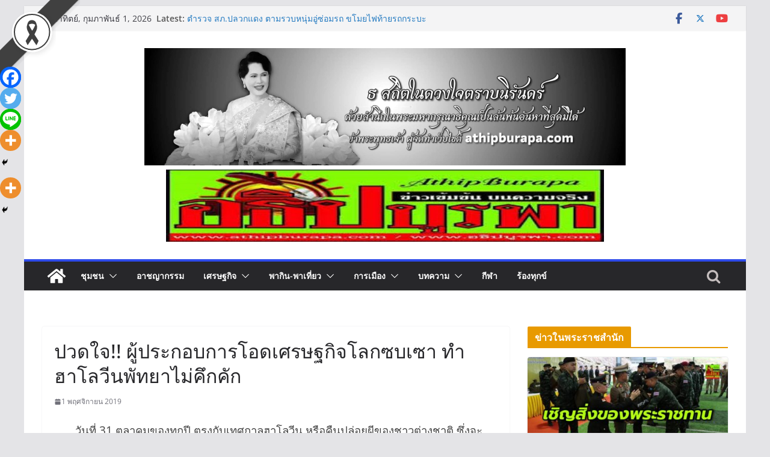

--- FILE ---
content_type: text/html; charset=UTF-8
request_url: https://athipburapa.com/archives/280
body_size: 19779
content:
		<!doctype html>
		<html lang="th">
		
<head>

			<meta charset="UTF-8"/>
		<meta name="viewport" content="width=device-width, initial-scale=1">
		<link rel="profile" href="http://gmpg.org/xfn/11"/>
		
	<title>ปวดใจ!! ผู้ประกอบการโอดเศรษฐกิจโลกซบเซา ทำฮาโลวีนพัทยาไม่คึกคัก &#8211; athipburapa</title>
<link data-rocket-prefetch href="https://connect.facebook.net" rel="dns-prefetch">
<link data-rocket-prefetch href="https://www.facebook.com" rel="dns-prefetch"><link rel="preload" data-rocket-preload as="image" href="https://athipburapa.com/wp-content/uploads/2024/04/qrcode-line-athip.jpg" fetchpriority="high">
<meta name='robots' content='max-image-preview:large' />
<link rel='dns-prefetch' href='//maxcdn.bootstrapcdn.com' />

<link rel="alternate" type="application/rss+xml" title="athipburapa &raquo; ฟีด" href="https://athipburapa.com/feed" />
<link rel="alternate" type="application/rss+xml" title="athipburapa &raquo; ฟีดความเห็น" href="https://athipburapa.com/comments/feed" />
<link rel="alternate" title="oEmbed (JSON)" type="application/json+oembed" href="https://athipburapa.com/wp-json/oembed/1.0/embed?url=https%3A%2F%2Fathipburapa.com%2Farchives%2F280" />
<link rel="alternate" title="oEmbed (XML)" type="text/xml+oembed" href="https://athipburapa.com/wp-json/oembed/1.0/embed?url=https%3A%2F%2Fathipburapa.com%2Farchives%2F280&#038;format=xml" />
<style id='wp-img-auto-sizes-contain-inline-css' type='text/css'>
img:is([sizes=auto i],[sizes^="auto," i]){contain-intrinsic-size:3000px 1500px}
/*# sourceURL=wp-img-auto-sizes-contain-inline-css */
</style>
<style id='wp-emoji-styles-inline-css' type='text/css'>

	img.wp-smiley, img.emoji {
		display: inline !important;
		border: none !important;
		box-shadow: none !important;
		height: 1em !important;
		width: 1em !important;
		margin: 0 0.07em !important;
		vertical-align: -0.1em !important;
		background: none !important;
		padding: 0 !important;
	}
/*# sourceURL=wp-emoji-styles-inline-css */
</style>
<style id='wp-block-library-inline-css' type='text/css'>
:root{--wp-block-synced-color:#7a00df;--wp-block-synced-color--rgb:122,0,223;--wp-bound-block-color:var(--wp-block-synced-color);--wp-editor-canvas-background:#ddd;--wp-admin-theme-color:#007cba;--wp-admin-theme-color--rgb:0,124,186;--wp-admin-theme-color-darker-10:#006ba1;--wp-admin-theme-color-darker-10--rgb:0,107,160.5;--wp-admin-theme-color-darker-20:#005a87;--wp-admin-theme-color-darker-20--rgb:0,90,135;--wp-admin-border-width-focus:2px}@media (min-resolution:192dpi){:root{--wp-admin-border-width-focus:1.5px}}.wp-element-button{cursor:pointer}:root .has-very-light-gray-background-color{background-color:#eee}:root .has-very-dark-gray-background-color{background-color:#313131}:root .has-very-light-gray-color{color:#eee}:root .has-very-dark-gray-color{color:#313131}:root .has-vivid-green-cyan-to-vivid-cyan-blue-gradient-background{background:linear-gradient(135deg,#00d084,#0693e3)}:root .has-purple-crush-gradient-background{background:linear-gradient(135deg,#34e2e4,#4721fb 50%,#ab1dfe)}:root .has-hazy-dawn-gradient-background{background:linear-gradient(135deg,#faaca8,#dad0ec)}:root .has-subdued-olive-gradient-background{background:linear-gradient(135deg,#fafae1,#67a671)}:root .has-atomic-cream-gradient-background{background:linear-gradient(135deg,#fdd79a,#004a59)}:root .has-nightshade-gradient-background{background:linear-gradient(135deg,#330968,#31cdcf)}:root .has-midnight-gradient-background{background:linear-gradient(135deg,#020381,#2874fc)}:root{--wp--preset--font-size--normal:16px;--wp--preset--font-size--huge:42px}.has-regular-font-size{font-size:1em}.has-larger-font-size{font-size:2.625em}.has-normal-font-size{font-size:var(--wp--preset--font-size--normal)}.has-huge-font-size{font-size:var(--wp--preset--font-size--huge)}.has-text-align-center{text-align:center}.has-text-align-left{text-align:left}.has-text-align-right{text-align:right}.has-fit-text{white-space:nowrap!important}#end-resizable-editor-section{display:none}.aligncenter{clear:both}.items-justified-left{justify-content:flex-start}.items-justified-center{justify-content:center}.items-justified-right{justify-content:flex-end}.items-justified-space-between{justify-content:space-between}.screen-reader-text{border:0;clip-path:inset(50%);height:1px;margin:-1px;overflow:hidden;padding:0;position:absolute;width:1px;word-wrap:normal!important}.screen-reader-text:focus{background-color:#ddd;clip-path:none;color:#444;display:block;font-size:1em;height:auto;left:5px;line-height:normal;padding:15px 23px 14px;text-decoration:none;top:5px;width:auto;z-index:100000}html :where(.has-border-color){border-style:solid}html :where([style*=border-top-color]){border-top-style:solid}html :where([style*=border-right-color]){border-right-style:solid}html :where([style*=border-bottom-color]){border-bottom-style:solid}html :where([style*=border-left-color]){border-left-style:solid}html :where([style*=border-width]){border-style:solid}html :where([style*=border-top-width]){border-top-style:solid}html :where([style*=border-right-width]){border-right-style:solid}html :where([style*=border-bottom-width]){border-bottom-style:solid}html :where([style*=border-left-width]){border-left-style:solid}html :where(img[class*=wp-image-]){height:auto;max-width:100%}:where(figure){margin:0 0 1em}html :where(.is-position-sticky){--wp-admin--admin-bar--position-offset:var(--wp-admin--admin-bar--height,0px)}@media screen and (max-width:600px){html :where(.is-position-sticky){--wp-admin--admin-bar--position-offset:0px}}

/*# sourceURL=wp-block-library-inline-css */
</style><style id='global-styles-inline-css' type='text/css'>
:root{--wp--preset--aspect-ratio--square: 1;--wp--preset--aspect-ratio--4-3: 4/3;--wp--preset--aspect-ratio--3-4: 3/4;--wp--preset--aspect-ratio--3-2: 3/2;--wp--preset--aspect-ratio--2-3: 2/3;--wp--preset--aspect-ratio--16-9: 16/9;--wp--preset--aspect-ratio--9-16: 9/16;--wp--preset--color--black: #000000;--wp--preset--color--cyan-bluish-gray: #abb8c3;--wp--preset--color--white: #ffffff;--wp--preset--color--pale-pink: #f78da7;--wp--preset--color--vivid-red: #cf2e2e;--wp--preset--color--luminous-vivid-orange: #ff6900;--wp--preset--color--luminous-vivid-amber: #fcb900;--wp--preset--color--light-green-cyan: #7bdcb5;--wp--preset--color--vivid-green-cyan: #00d084;--wp--preset--color--pale-cyan-blue: #8ed1fc;--wp--preset--color--vivid-cyan-blue: #0693e3;--wp--preset--color--vivid-purple: #9b51e0;--wp--preset--color--cm-color-1: #257BC1;--wp--preset--color--cm-color-2: #2270B0;--wp--preset--color--cm-color-3: #FFFFFF;--wp--preset--color--cm-color-4: #F9FEFD;--wp--preset--color--cm-color-5: #27272A;--wp--preset--color--cm-color-6: #16181A;--wp--preset--color--cm-color-7: #8F8F8F;--wp--preset--color--cm-color-8: #FFFFFF;--wp--preset--color--cm-color-9: #C7C7C7;--wp--preset--gradient--vivid-cyan-blue-to-vivid-purple: linear-gradient(135deg,rgb(6,147,227) 0%,rgb(155,81,224) 100%);--wp--preset--gradient--light-green-cyan-to-vivid-green-cyan: linear-gradient(135deg,rgb(122,220,180) 0%,rgb(0,208,130) 100%);--wp--preset--gradient--luminous-vivid-amber-to-luminous-vivid-orange: linear-gradient(135deg,rgb(252,185,0) 0%,rgb(255,105,0) 100%);--wp--preset--gradient--luminous-vivid-orange-to-vivid-red: linear-gradient(135deg,rgb(255,105,0) 0%,rgb(207,46,46) 100%);--wp--preset--gradient--very-light-gray-to-cyan-bluish-gray: linear-gradient(135deg,rgb(238,238,238) 0%,rgb(169,184,195) 100%);--wp--preset--gradient--cool-to-warm-spectrum: linear-gradient(135deg,rgb(74,234,220) 0%,rgb(151,120,209) 20%,rgb(207,42,186) 40%,rgb(238,44,130) 60%,rgb(251,105,98) 80%,rgb(254,248,76) 100%);--wp--preset--gradient--blush-light-purple: linear-gradient(135deg,rgb(255,206,236) 0%,rgb(152,150,240) 100%);--wp--preset--gradient--blush-bordeaux: linear-gradient(135deg,rgb(254,205,165) 0%,rgb(254,45,45) 50%,rgb(107,0,62) 100%);--wp--preset--gradient--luminous-dusk: linear-gradient(135deg,rgb(255,203,112) 0%,rgb(199,81,192) 50%,rgb(65,88,208) 100%);--wp--preset--gradient--pale-ocean: linear-gradient(135deg,rgb(255,245,203) 0%,rgb(182,227,212) 50%,rgb(51,167,181) 100%);--wp--preset--gradient--electric-grass: linear-gradient(135deg,rgb(202,248,128) 0%,rgb(113,206,126) 100%);--wp--preset--gradient--midnight: linear-gradient(135deg,rgb(2,3,129) 0%,rgb(40,116,252) 100%);--wp--preset--font-size--small: 13px;--wp--preset--font-size--medium: 16px;--wp--preset--font-size--large: 20px;--wp--preset--font-size--x-large: 24px;--wp--preset--font-size--xx-large: 30px;--wp--preset--font-size--huge: 36px;--wp--preset--font-family--dm-sans: DM Sans, sans-serif;--wp--preset--font-family--public-sans: Public Sans, sans-serif;--wp--preset--font-family--roboto: Roboto, sans-serif;--wp--preset--font-family--segoe-ui: Segoe UI, Arial, sans-serif;--wp--preset--font-family--ibm-plex-serif: IBM Plex Serif, sans-serif;--wp--preset--font-family--inter: Inter, sans-serif;--wp--preset--spacing--20: 0.44rem;--wp--preset--spacing--30: 0.67rem;--wp--preset--spacing--40: 1rem;--wp--preset--spacing--50: 1.5rem;--wp--preset--spacing--60: 2.25rem;--wp--preset--spacing--70: 3.38rem;--wp--preset--spacing--80: 5.06rem;--wp--preset--shadow--natural: 6px 6px 9px rgba(0, 0, 0, 0.2);--wp--preset--shadow--deep: 12px 12px 50px rgba(0, 0, 0, 0.4);--wp--preset--shadow--sharp: 6px 6px 0px rgba(0, 0, 0, 0.2);--wp--preset--shadow--outlined: 6px 6px 0px -3px rgb(255, 255, 255), 6px 6px rgb(0, 0, 0);--wp--preset--shadow--crisp: 6px 6px 0px rgb(0, 0, 0);}:root { --wp--style--global--content-size: 760px;--wp--style--global--wide-size: 1160px; }:where(body) { margin: 0; }.wp-site-blocks > .alignleft { float: left; margin-right: 2em; }.wp-site-blocks > .alignright { float: right; margin-left: 2em; }.wp-site-blocks > .aligncenter { justify-content: center; margin-left: auto; margin-right: auto; }:where(.wp-site-blocks) > * { margin-block-start: 24px; margin-block-end: 0; }:where(.wp-site-blocks) > :first-child { margin-block-start: 0; }:where(.wp-site-blocks) > :last-child { margin-block-end: 0; }:root { --wp--style--block-gap: 24px; }:root :where(.is-layout-flow) > :first-child{margin-block-start: 0;}:root :where(.is-layout-flow) > :last-child{margin-block-end: 0;}:root :where(.is-layout-flow) > *{margin-block-start: 24px;margin-block-end: 0;}:root :where(.is-layout-constrained) > :first-child{margin-block-start: 0;}:root :where(.is-layout-constrained) > :last-child{margin-block-end: 0;}:root :where(.is-layout-constrained) > *{margin-block-start: 24px;margin-block-end: 0;}:root :where(.is-layout-flex){gap: 24px;}:root :where(.is-layout-grid){gap: 24px;}.is-layout-flow > .alignleft{float: left;margin-inline-start: 0;margin-inline-end: 2em;}.is-layout-flow > .alignright{float: right;margin-inline-start: 2em;margin-inline-end: 0;}.is-layout-flow > .aligncenter{margin-left: auto !important;margin-right: auto !important;}.is-layout-constrained > .alignleft{float: left;margin-inline-start: 0;margin-inline-end: 2em;}.is-layout-constrained > .alignright{float: right;margin-inline-start: 2em;margin-inline-end: 0;}.is-layout-constrained > .aligncenter{margin-left: auto !important;margin-right: auto !important;}.is-layout-constrained > :where(:not(.alignleft):not(.alignright):not(.alignfull)){max-width: var(--wp--style--global--content-size);margin-left: auto !important;margin-right: auto !important;}.is-layout-constrained > .alignwide{max-width: var(--wp--style--global--wide-size);}body .is-layout-flex{display: flex;}.is-layout-flex{flex-wrap: wrap;align-items: center;}.is-layout-flex > :is(*, div){margin: 0;}body .is-layout-grid{display: grid;}.is-layout-grid > :is(*, div){margin: 0;}body{padding-top: 0px;padding-right: 0px;padding-bottom: 0px;padding-left: 0px;}a:where(:not(.wp-element-button)){text-decoration: underline;}:root :where(.wp-element-button, .wp-block-button__link){background-color: #32373c;border-width: 0;color: #fff;font-family: inherit;font-size: inherit;font-style: inherit;font-weight: inherit;letter-spacing: inherit;line-height: inherit;padding-top: calc(0.667em + 2px);padding-right: calc(1.333em + 2px);padding-bottom: calc(0.667em + 2px);padding-left: calc(1.333em + 2px);text-decoration: none;text-transform: inherit;}.has-black-color{color: var(--wp--preset--color--black) !important;}.has-cyan-bluish-gray-color{color: var(--wp--preset--color--cyan-bluish-gray) !important;}.has-white-color{color: var(--wp--preset--color--white) !important;}.has-pale-pink-color{color: var(--wp--preset--color--pale-pink) !important;}.has-vivid-red-color{color: var(--wp--preset--color--vivid-red) !important;}.has-luminous-vivid-orange-color{color: var(--wp--preset--color--luminous-vivid-orange) !important;}.has-luminous-vivid-amber-color{color: var(--wp--preset--color--luminous-vivid-amber) !important;}.has-light-green-cyan-color{color: var(--wp--preset--color--light-green-cyan) !important;}.has-vivid-green-cyan-color{color: var(--wp--preset--color--vivid-green-cyan) !important;}.has-pale-cyan-blue-color{color: var(--wp--preset--color--pale-cyan-blue) !important;}.has-vivid-cyan-blue-color{color: var(--wp--preset--color--vivid-cyan-blue) !important;}.has-vivid-purple-color{color: var(--wp--preset--color--vivid-purple) !important;}.has-cm-color-1-color{color: var(--wp--preset--color--cm-color-1) !important;}.has-cm-color-2-color{color: var(--wp--preset--color--cm-color-2) !important;}.has-cm-color-3-color{color: var(--wp--preset--color--cm-color-3) !important;}.has-cm-color-4-color{color: var(--wp--preset--color--cm-color-4) !important;}.has-cm-color-5-color{color: var(--wp--preset--color--cm-color-5) !important;}.has-cm-color-6-color{color: var(--wp--preset--color--cm-color-6) !important;}.has-cm-color-7-color{color: var(--wp--preset--color--cm-color-7) !important;}.has-cm-color-8-color{color: var(--wp--preset--color--cm-color-8) !important;}.has-cm-color-9-color{color: var(--wp--preset--color--cm-color-9) !important;}.has-black-background-color{background-color: var(--wp--preset--color--black) !important;}.has-cyan-bluish-gray-background-color{background-color: var(--wp--preset--color--cyan-bluish-gray) !important;}.has-white-background-color{background-color: var(--wp--preset--color--white) !important;}.has-pale-pink-background-color{background-color: var(--wp--preset--color--pale-pink) !important;}.has-vivid-red-background-color{background-color: var(--wp--preset--color--vivid-red) !important;}.has-luminous-vivid-orange-background-color{background-color: var(--wp--preset--color--luminous-vivid-orange) !important;}.has-luminous-vivid-amber-background-color{background-color: var(--wp--preset--color--luminous-vivid-amber) !important;}.has-light-green-cyan-background-color{background-color: var(--wp--preset--color--light-green-cyan) !important;}.has-vivid-green-cyan-background-color{background-color: var(--wp--preset--color--vivid-green-cyan) !important;}.has-pale-cyan-blue-background-color{background-color: var(--wp--preset--color--pale-cyan-blue) !important;}.has-vivid-cyan-blue-background-color{background-color: var(--wp--preset--color--vivid-cyan-blue) !important;}.has-vivid-purple-background-color{background-color: var(--wp--preset--color--vivid-purple) !important;}.has-cm-color-1-background-color{background-color: var(--wp--preset--color--cm-color-1) !important;}.has-cm-color-2-background-color{background-color: var(--wp--preset--color--cm-color-2) !important;}.has-cm-color-3-background-color{background-color: var(--wp--preset--color--cm-color-3) !important;}.has-cm-color-4-background-color{background-color: var(--wp--preset--color--cm-color-4) !important;}.has-cm-color-5-background-color{background-color: var(--wp--preset--color--cm-color-5) !important;}.has-cm-color-6-background-color{background-color: var(--wp--preset--color--cm-color-6) !important;}.has-cm-color-7-background-color{background-color: var(--wp--preset--color--cm-color-7) !important;}.has-cm-color-8-background-color{background-color: var(--wp--preset--color--cm-color-8) !important;}.has-cm-color-9-background-color{background-color: var(--wp--preset--color--cm-color-9) !important;}.has-black-border-color{border-color: var(--wp--preset--color--black) !important;}.has-cyan-bluish-gray-border-color{border-color: var(--wp--preset--color--cyan-bluish-gray) !important;}.has-white-border-color{border-color: var(--wp--preset--color--white) !important;}.has-pale-pink-border-color{border-color: var(--wp--preset--color--pale-pink) !important;}.has-vivid-red-border-color{border-color: var(--wp--preset--color--vivid-red) !important;}.has-luminous-vivid-orange-border-color{border-color: var(--wp--preset--color--luminous-vivid-orange) !important;}.has-luminous-vivid-amber-border-color{border-color: var(--wp--preset--color--luminous-vivid-amber) !important;}.has-light-green-cyan-border-color{border-color: var(--wp--preset--color--light-green-cyan) !important;}.has-vivid-green-cyan-border-color{border-color: var(--wp--preset--color--vivid-green-cyan) !important;}.has-pale-cyan-blue-border-color{border-color: var(--wp--preset--color--pale-cyan-blue) !important;}.has-vivid-cyan-blue-border-color{border-color: var(--wp--preset--color--vivid-cyan-blue) !important;}.has-vivid-purple-border-color{border-color: var(--wp--preset--color--vivid-purple) !important;}.has-cm-color-1-border-color{border-color: var(--wp--preset--color--cm-color-1) !important;}.has-cm-color-2-border-color{border-color: var(--wp--preset--color--cm-color-2) !important;}.has-cm-color-3-border-color{border-color: var(--wp--preset--color--cm-color-3) !important;}.has-cm-color-4-border-color{border-color: var(--wp--preset--color--cm-color-4) !important;}.has-cm-color-5-border-color{border-color: var(--wp--preset--color--cm-color-5) !important;}.has-cm-color-6-border-color{border-color: var(--wp--preset--color--cm-color-6) !important;}.has-cm-color-7-border-color{border-color: var(--wp--preset--color--cm-color-7) !important;}.has-cm-color-8-border-color{border-color: var(--wp--preset--color--cm-color-8) !important;}.has-cm-color-9-border-color{border-color: var(--wp--preset--color--cm-color-9) !important;}.has-vivid-cyan-blue-to-vivid-purple-gradient-background{background: var(--wp--preset--gradient--vivid-cyan-blue-to-vivid-purple) !important;}.has-light-green-cyan-to-vivid-green-cyan-gradient-background{background: var(--wp--preset--gradient--light-green-cyan-to-vivid-green-cyan) !important;}.has-luminous-vivid-amber-to-luminous-vivid-orange-gradient-background{background: var(--wp--preset--gradient--luminous-vivid-amber-to-luminous-vivid-orange) !important;}.has-luminous-vivid-orange-to-vivid-red-gradient-background{background: var(--wp--preset--gradient--luminous-vivid-orange-to-vivid-red) !important;}.has-very-light-gray-to-cyan-bluish-gray-gradient-background{background: var(--wp--preset--gradient--very-light-gray-to-cyan-bluish-gray) !important;}.has-cool-to-warm-spectrum-gradient-background{background: var(--wp--preset--gradient--cool-to-warm-spectrum) !important;}.has-blush-light-purple-gradient-background{background: var(--wp--preset--gradient--blush-light-purple) !important;}.has-blush-bordeaux-gradient-background{background: var(--wp--preset--gradient--blush-bordeaux) !important;}.has-luminous-dusk-gradient-background{background: var(--wp--preset--gradient--luminous-dusk) !important;}.has-pale-ocean-gradient-background{background: var(--wp--preset--gradient--pale-ocean) !important;}.has-electric-grass-gradient-background{background: var(--wp--preset--gradient--electric-grass) !important;}.has-midnight-gradient-background{background: var(--wp--preset--gradient--midnight) !important;}.has-small-font-size{font-size: var(--wp--preset--font-size--small) !important;}.has-medium-font-size{font-size: var(--wp--preset--font-size--medium) !important;}.has-large-font-size{font-size: var(--wp--preset--font-size--large) !important;}.has-x-large-font-size{font-size: var(--wp--preset--font-size--x-large) !important;}.has-xx-large-font-size{font-size: var(--wp--preset--font-size--xx-large) !important;}.has-huge-font-size{font-size: var(--wp--preset--font-size--huge) !important;}.has-dm-sans-font-family{font-family: var(--wp--preset--font-family--dm-sans) !important;}.has-public-sans-font-family{font-family: var(--wp--preset--font-family--public-sans) !important;}.has-roboto-font-family{font-family: var(--wp--preset--font-family--roboto) !important;}.has-segoe-ui-font-family{font-family: var(--wp--preset--font-family--segoe-ui) !important;}.has-ibm-plex-serif-font-family{font-family: var(--wp--preset--font-family--ibm-plex-serif) !important;}.has-inter-font-family{font-family: var(--wp--preset--font-family--inter) !important;}
/*# sourceURL=global-styles-inline-css */
</style>

<link data-minify="1" rel='stylesheet' id='brb-main-style-css' href='https://athipburapa.com/wp-content/cache/min/1/wp-content/plugins/black-ribbon/css/main.css?ver=1768636339' type='text/css' media='all' />
<link data-minify="1" rel='stylesheet' id='wpos-magnific-style-css' href='https://athipburapa.com/wp-content/cache/min/1/wp-content/plugins/meta-slider-and-carousel-with-lightbox/assets/css/magnific-popup.css?ver=1768636339' type='text/css' media='all' />
<link data-minify="1" rel='stylesheet' id='wpos-slick-style-css' href='https://athipburapa.com/wp-content/cache/min/1/wp-content/plugins/meta-slider-and-carousel-with-lightbox/assets/css/slick.css?ver=1768636339' type='text/css' media='all' />
<link data-minify="1" rel='stylesheet' id='wp-igsp-public-css-css' href='https://athipburapa.com/wp-content/cache/min/1/wp-content/plugins/meta-slider-and-carousel-with-lightbox/assets/css/wp-igsp-public.css?ver=1768636339' type='text/css' media='all' />
<link data-minify="1" rel='stylesheet' id='sow-image-default-c1911e01ea61-css' href='https://athipburapa.com/wp-content/cache/min/1/wp-content/uploads/siteorigin-widgets/sow-image-default-c1911e01ea61.css?ver=1768636339' type='text/css' media='all' />
<link data-minify="1" rel='stylesheet' id='wppsac-public-style-css' href='https://athipburapa.com/wp-content/cache/min/1/wp-content/plugins/wp-responsive-recent-post-slider/assets/css/recent-post-style.css?ver=1768636339' type='text/css' media='all' />
<link data-minify="1" rel='stylesheet' id='colormag_style-css' href='https://athipburapa.com/wp-content/cache/min/1/wp-content/themes/colormag/style.css?ver=1768636339' type='text/css' media='all' />
<style id='colormag_style-inline-css' type='text/css'>
.colormag-button,
			blockquote, button,
			input[type=reset],
			input[type=button],
			input[type=submit],
			.cm-home-icon.front_page_on,
			.cm-post-categories a,
			.cm-primary-nav ul li ul li:hover,
			.cm-primary-nav ul li.current-menu-item,
			.cm-primary-nav ul li.current_page_ancestor,
			.cm-primary-nav ul li.current-menu-ancestor,
			.cm-primary-nav ul li.current_page_item,
			.cm-primary-nav ul li:hover,
			.cm-primary-nav ul li.focus,
			.cm-mobile-nav li a:hover,
			.colormag-header-clean #cm-primary-nav .cm-menu-toggle:hover,
			.cm-header .cm-mobile-nav li:hover,
			.cm-header .cm-mobile-nav li.current-page-ancestor,
			.cm-header .cm-mobile-nav li.current-menu-ancestor,
			.cm-header .cm-mobile-nav li.current-page-item,
			.cm-header .cm-mobile-nav li.current-menu-item,
			.cm-primary-nav ul li.focus > a,
			.cm-layout-2 .cm-primary-nav ul ul.sub-menu li.focus > a,
			.cm-mobile-nav .current-menu-item>a, .cm-mobile-nav .current_page_item>a,
			.colormag-header-clean .cm-mobile-nav li:hover > a,
			.colormag-header-clean .cm-mobile-nav li.current-page-ancestor > a,
			.colormag-header-clean .cm-mobile-nav li.current-menu-ancestor > a,
			.colormag-header-clean .cm-mobile-nav li.current-page-item > a,
			.colormag-header-clean .cm-mobile-nav li.current-menu-item > a,
			.fa.search-top:hover,
			.widget_call_to_action .btn--primary,
			.colormag-footer--classic .cm-footer-cols .cm-row .cm-widget-title span::before,
			.colormag-footer--classic-bordered .cm-footer-cols .cm-row .cm-widget-title span::before,
			.cm-featured-posts .cm-widget-title span,
			.cm-featured-category-slider-widget .cm-slide-content .cm-entry-header-meta .cm-post-categories a,
			.cm-highlighted-posts .cm-post-content .cm-entry-header-meta .cm-post-categories a,
			.cm-category-slide-next, .cm-category-slide-prev, .slide-next,
			.slide-prev, .cm-tabbed-widget ul li, .cm-posts .wp-pagenavi .current,
			.cm-posts .wp-pagenavi a:hover, .cm-secondary .cm-widget-title span,
			.cm-posts .post .cm-post-content .cm-entry-header-meta .cm-post-categories a,
			.cm-page-header .cm-page-title span, .entry-meta .post-format i,
			.format-link .cm-entry-summary a, .cm-entry-button, .infinite-scroll .tg-infinite-scroll,
			.no-more-post-text, .pagination span,
			.comments-area .comment-author-link span,
			.cm-footer-cols .cm-row .cm-widget-title span,
			.advertisement_above_footer .cm-widget-title span,
			.error, .cm-primary .cm-widget-title span,
			.related-posts-wrapper.style-three .cm-post-content .cm-entry-title a:hover:before,
			.cm-slider-area .cm-widget-title span,
			.cm-beside-slider-widget .cm-widget-title span,
			.top-full-width-sidebar .cm-widget-title span,
			.wp-block-quote, .wp-block-quote.is-style-large,
			.wp-block-quote.has-text-align-right,
			.cm-error-404 .cm-btn, .widget .wp-block-heading, .wp-block-search button,
			.widget a::before, .cm-post-date a::before,
			.byline a::before,
			.colormag-footer--classic-bordered .cm-widget-title::before,
			.wp-block-button__link,
			#cm-tertiary .cm-widget-title span,
			.link-pagination .post-page-numbers.current,
			.wp-block-query-pagination-numbers .page-numbers.current,
			.wp-element-button,
			.wp-block-button .wp-block-button__link,
			.wp-element-button,
			.cm-layout-2 .cm-primary-nav ul ul.sub-menu li:hover,
			.cm-layout-2 .cm-primary-nav ul ul.sub-menu li.current-menu-ancestor,
			.cm-layout-2 .cm-primary-nav ul ul.sub-menu li.current-menu-item,
			.cm-layout-2 .cm-primary-nav ul ul.sub-menu li.focus,
			.search-wrap button,
			.page-numbers .current,
			.cm-footer-builder .cm-widget-title span,
			.wp-block-search .wp-element-button:hover{background-color:#2e4bea;}a,
			.cm-layout-2 #cm-primary-nav .fa.search-top:hover,
			.cm-layout-2 #cm-primary-nav.cm-mobile-nav .cm-random-post a:hover .fa-random,
			.cm-layout-2 #cm-primary-nav.cm-primary-nav .cm-random-post a:hover .fa-random,
			.cm-layout-2 .breaking-news .newsticker a:hover,
			.cm-layout-2 .cm-primary-nav ul li.current-menu-item > a,
			.cm-layout-2 .cm-primary-nav ul li.current_page_item > a,
			.cm-layout-2 .cm-primary-nav ul li:hover > a,
			.cm-layout-2 .cm-primary-nav ul li.focus > a
			.dark-skin .cm-layout-2-style-1 #cm-primary-nav.cm-primary-nav .cm-home-icon:hover .fa,
			.byline a:hover, .comments a:hover, .cm-edit-link a:hover, .cm-post-date a:hover,
			.social-links:not(.cm-header-actions .social-links) i.fa:hover, .cm-tag-links a:hover,
			.colormag-header-clean .social-links li:hover i.fa, .cm-layout-2-style-1 .social-links li:hover i.fa,
			.colormag-header-clean .breaking-news .newsticker a:hover, .widget_featured_posts .article-content .cm-entry-title a:hover,
			.widget_featured_slider .slide-content .cm-below-entry-meta .byline a:hover,
			.widget_featured_slider .slide-content .cm-below-entry-meta .comments a:hover,
			.widget_featured_slider .slide-content .cm-below-entry-meta .cm-post-date a:hover,
			.widget_featured_slider .slide-content .cm-entry-title a:hover,
			.widget_block_picture_news.widget_featured_posts .article-content .cm-entry-title a:hover,
			.widget_highlighted_posts .article-content .cm-below-entry-meta .byline a:hover,
			.widget_highlighted_posts .article-content .cm-below-entry-meta .comments a:hover,
			.widget_highlighted_posts .article-content .cm-below-entry-meta .cm-post-date a:hover,
			.widget_highlighted_posts .article-content .cm-entry-title a:hover, i.fa-arrow-up, i.fa-arrow-down,
			.cm-site-title a, #content .post .article-content .cm-entry-title a:hover, .entry-meta .byline i,
			.entry-meta .cat-links i, .entry-meta a, .post .cm-entry-title a:hover, .search .cm-entry-title a:hover,
			.entry-meta .comments-link a:hover, .entry-meta .cm-edit-link a:hover, .entry-meta .cm-post-date a:hover,
			.entry-meta .cm-tag-links a:hover, .single #content .tags a:hover, .count, .next a:hover, .previous a:hover,
			.related-posts-main-title .fa, .single-related-posts .article-content .cm-entry-title a:hover,
			.pagination a span:hover,
			#content .comments-area a.comment-cm-edit-link:hover, #content .comments-area a.comment-permalink:hover,
			#content .comments-area article header cite a:hover, .comments-area .comment-author-link a:hover,
			.comment .comment-reply-link:hover,
			.nav-next a, .nav-previous a,
			#cm-footer .cm-footer-menu ul li a:hover,
			.cm-footer-cols .cm-row a:hover, a#scroll-up i, .related-posts-wrapper-flyout .cm-entry-title a:hover,
			.human-diff-time .human-diff-time-display:hover,
			.cm-layout-2-style-1 #cm-primary-nav .fa:hover,
			.cm-footer-bar a,
			.cm-post-date a:hover,
			.cm-author a:hover,
			.cm-comments-link a:hover,
			.cm-tag-links a:hover,
			.cm-edit-link a:hover,
			.cm-footer-bar .copyright a,
			.cm-featured-posts .cm-entry-title a:hover,
			.cm-posts .post .cm-post-content .cm-entry-title a:hover,
			.cm-posts .post .single-title-above .cm-entry-title a:hover,
			.cm-layout-2 .cm-primary-nav ul li:hover > a,
			.cm-layout-2 #cm-primary-nav .fa:hover,
			.cm-entry-title a:hover,
			button:hover, input[type="button"]:hover,
			input[type="reset"]:hover,
			input[type="submit"]:hover,
			.wp-block-button .wp-block-button__link:hover,
			.cm-button:hover,
			.wp-element-button:hover,
			li.product .added_to_cart:hover,
			.comments-area .comment-permalink:hover,
			.cm-footer-bar-area .cm-footer-bar__2 a{color:#2e4bea;}#cm-primary-nav,
			.cm-contained .cm-header-2 .cm-row, .cm-header-builder.cm-full-width .cm-main-header .cm-header-bottom-row{border-top-color:#2e4bea;}.cm-layout-2 #cm-primary-nav,
			.cm-layout-2 .cm-primary-nav ul ul.sub-menu li:hover,
			.cm-layout-2 .cm-primary-nav ul > li:hover > a,
			.cm-layout-2 .cm-primary-nav ul > li.current-menu-item > a,
			.cm-layout-2 .cm-primary-nav ul > li.current-menu-ancestor > a,
			.cm-layout-2 .cm-primary-nav ul ul.sub-menu li.current-menu-ancestor,
			.cm-layout-2 .cm-primary-nav ul ul.sub-menu li.current-menu-item,
			.cm-layout-2 .cm-primary-nav ul ul.sub-menu li.focus,
			cm-layout-2 .cm-primary-nav ul ul.sub-menu li.current-menu-ancestor,
			cm-layout-2 .cm-primary-nav ul ul.sub-menu li.current-menu-item,
			cm-layout-2 #cm-primary-nav .cm-menu-toggle:hover,
			cm-layout-2 #cm-primary-nav.cm-mobile-nav .cm-menu-toggle,
			cm-layout-2 .cm-primary-nav ul > li:hover > a,
			cm-layout-2 .cm-primary-nav ul > li.current-menu-item > a,
			cm-layout-2 .cm-primary-nav ul > li.current-menu-ancestor > a,
			.cm-layout-2 .cm-primary-nav ul li.focus > a, .pagination a span:hover,
			.cm-error-404 .cm-btn,
			.single-post .cm-post-categories a::after,
			.widget .block-title,
			.cm-layout-2 .cm-primary-nav ul li.focus > a,
			button,
			input[type="button"],
			input[type="reset"],
			input[type="submit"],
			.wp-block-button .wp-block-button__link,
			.cm-button,
			.wp-element-button,
			li.product .added_to_cart{border-color:#2e4bea;}.cm-secondary .cm-widget-title,
			#cm-tertiary .cm-widget-title,
			.widget_featured_posts .widget-title,
			#secondary .widget-title,
			#cm-tertiary .widget-title,
			.cm-page-header .cm-page-title,
			.cm-footer-cols .cm-row .widget-title,
			.advertisement_above_footer .widget-title,
			#primary .widget-title,
			.widget_slider_area .widget-title,
			.widget_beside_slider .widget-title,
			.top-full-width-sidebar .widget-title,
			.cm-footer-cols .cm-row .cm-widget-title,
			.cm-footer-bar .copyright a,
			.cm-layout-2.cm-layout-2-style-2 #cm-primary-nav,
			.cm-layout-2 .cm-primary-nav ul > li:hover > a,
			.cm-footer-builder .cm-widget-title,
			.cm-layout-2 .cm-primary-nav ul > li.current-menu-item > a{border-bottom-color:#2e4bea;}body{color:#444444;}.cm-posts .post{box-shadow:0px 0px 2px 0px #E4E4E7;}@media screen and (min-width: 992px) {.cm-primary{width:70%;}}.colormag-button,
			input[type="reset"],
			input[type="button"],
			input[type="submit"],
			button,
			.cm-entry-button span,
			.wp-block-button .wp-block-button__link{color:#ffffff;}.cm-content{background-color:#ffffff;background-size:contain;}body,body.boxed{background-color:bbd6a9;background-position:;background-size:;background-attachment:;background-repeat:;}.fa.search-top{color:#c5bebe;}.cm-primary-nav .cm-random-post a svg,
			.cm-mobile-nav .cm-random-post a svg{fill:#c5bebe;}.cm-header .cm-menu-toggle svg,
			.cm-header .cm-menu-toggle svg{fill:#fff;}.cm-footer-bar-area .cm-footer-bar__2 a{color:#207daf;}.colormag-button,
			blockquote, button,
			input[type=reset],
			input[type=button],
			input[type=submit],
			.cm-home-icon.front_page_on,
			.cm-post-categories a,
			.cm-primary-nav ul li ul li:hover,
			.cm-primary-nav ul li.current-menu-item,
			.cm-primary-nav ul li.current_page_ancestor,
			.cm-primary-nav ul li.current-menu-ancestor,
			.cm-primary-nav ul li.current_page_item,
			.cm-primary-nav ul li:hover,
			.cm-primary-nav ul li.focus,
			.cm-mobile-nav li a:hover,
			.colormag-header-clean #cm-primary-nav .cm-menu-toggle:hover,
			.cm-header .cm-mobile-nav li:hover,
			.cm-header .cm-mobile-nav li.current-page-ancestor,
			.cm-header .cm-mobile-nav li.current-menu-ancestor,
			.cm-header .cm-mobile-nav li.current-page-item,
			.cm-header .cm-mobile-nav li.current-menu-item,
			.cm-primary-nav ul li.focus > a,
			.cm-layout-2 .cm-primary-nav ul ul.sub-menu li.focus > a,
			.cm-mobile-nav .current-menu-item>a, .cm-mobile-nav .current_page_item>a,
			.colormag-header-clean .cm-mobile-nav li:hover > a,
			.colormag-header-clean .cm-mobile-nav li.current-page-ancestor > a,
			.colormag-header-clean .cm-mobile-nav li.current-menu-ancestor > a,
			.colormag-header-clean .cm-mobile-nav li.current-page-item > a,
			.colormag-header-clean .cm-mobile-nav li.current-menu-item > a,
			.fa.search-top:hover,
			.widget_call_to_action .btn--primary,
			.colormag-footer--classic .cm-footer-cols .cm-row .cm-widget-title span::before,
			.colormag-footer--classic-bordered .cm-footer-cols .cm-row .cm-widget-title span::before,
			.cm-featured-posts .cm-widget-title span,
			.cm-featured-category-slider-widget .cm-slide-content .cm-entry-header-meta .cm-post-categories a,
			.cm-highlighted-posts .cm-post-content .cm-entry-header-meta .cm-post-categories a,
			.cm-category-slide-next, .cm-category-slide-prev, .slide-next,
			.slide-prev, .cm-tabbed-widget ul li, .cm-posts .wp-pagenavi .current,
			.cm-posts .wp-pagenavi a:hover, .cm-secondary .cm-widget-title span,
			.cm-posts .post .cm-post-content .cm-entry-header-meta .cm-post-categories a,
			.cm-page-header .cm-page-title span, .entry-meta .post-format i,
			.format-link .cm-entry-summary a, .cm-entry-button, .infinite-scroll .tg-infinite-scroll,
			.no-more-post-text, .pagination span,
			.comments-area .comment-author-link span,
			.cm-footer-cols .cm-row .cm-widget-title span,
			.advertisement_above_footer .cm-widget-title span,
			.error, .cm-primary .cm-widget-title span,
			.related-posts-wrapper.style-three .cm-post-content .cm-entry-title a:hover:before,
			.cm-slider-area .cm-widget-title span,
			.cm-beside-slider-widget .cm-widget-title span,
			.top-full-width-sidebar .cm-widget-title span,
			.wp-block-quote, .wp-block-quote.is-style-large,
			.wp-block-quote.has-text-align-right,
			.cm-error-404 .cm-btn, .widget .wp-block-heading, .wp-block-search button,
			.widget a::before, .cm-post-date a::before,
			.byline a::before,
			.colormag-footer--classic-bordered .cm-widget-title::before,
			.wp-block-button__link,
			#cm-tertiary .cm-widget-title span,
			.link-pagination .post-page-numbers.current,
			.wp-block-query-pagination-numbers .page-numbers.current,
			.wp-element-button,
			.wp-block-button .wp-block-button__link,
			.wp-element-button,
			.cm-layout-2 .cm-primary-nav ul ul.sub-menu li:hover,
			.cm-layout-2 .cm-primary-nav ul ul.sub-menu li.current-menu-ancestor,
			.cm-layout-2 .cm-primary-nav ul ul.sub-menu li.current-menu-item,
			.cm-layout-2 .cm-primary-nav ul ul.sub-menu li.focus,
			.search-wrap button,
			.page-numbers .current,
			.cm-footer-builder .cm-widget-title span,
			.wp-block-search .wp-element-button:hover{background-color:#2e4bea;}a,
			.cm-layout-2 #cm-primary-nav .fa.search-top:hover,
			.cm-layout-2 #cm-primary-nav.cm-mobile-nav .cm-random-post a:hover .fa-random,
			.cm-layout-2 #cm-primary-nav.cm-primary-nav .cm-random-post a:hover .fa-random,
			.cm-layout-2 .breaking-news .newsticker a:hover,
			.cm-layout-2 .cm-primary-nav ul li.current-menu-item > a,
			.cm-layout-2 .cm-primary-nav ul li.current_page_item > a,
			.cm-layout-2 .cm-primary-nav ul li:hover > a,
			.cm-layout-2 .cm-primary-nav ul li.focus > a
			.dark-skin .cm-layout-2-style-1 #cm-primary-nav.cm-primary-nav .cm-home-icon:hover .fa,
			.byline a:hover, .comments a:hover, .cm-edit-link a:hover, .cm-post-date a:hover,
			.social-links:not(.cm-header-actions .social-links) i.fa:hover, .cm-tag-links a:hover,
			.colormag-header-clean .social-links li:hover i.fa, .cm-layout-2-style-1 .social-links li:hover i.fa,
			.colormag-header-clean .breaking-news .newsticker a:hover, .widget_featured_posts .article-content .cm-entry-title a:hover,
			.widget_featured_slider .slide-content .cm-below-entry-meta .byline a:hover,
			.widget_featured_slider .slide-content .cm-below-entry-meta .comments a:hover,
			.widget_featured_slider .slide-content .cm-below-entry-meta .cm-post-date a:hover,
			.widget_featured_slider .slide-content .cm-entry-title a:hover,
			.widget_block_picture_news.widget_featured_posts .article-content .cm-entry-title a:hover,
			.widget_highlighted_posts .article-content .cm-below-entry-meta .byline a:hover,
			.widget_highlighted_posts .article-content .cm-below-entry-meta .comments a:hover,
			.widget_highlighted_posts .article-content .cm-below-entry-meta .cm-post-date a:hover,
			.widget_highlighted_posts .article-content .cm-entry-title a:hover, i.fa-arrow-up, i.fa-arrow-down,
			.cm-site-title a, #content .post .article-content .cm-entry-title a:hover, .entry-meta .byline i,
			.entry-meta .cat-links i, .entry-meta a, .post .cm-entry-title a:hover, .search .cm-entry-title a:hover,
			.entry-meta .comments-link a:hover, .entry-meta .cm-edit-link a:hover, .entry-meta .cm-post-date a:hover,
			.entry-meta .cm-tag-links a:hover, .single #content .tags a:hover, .count, .next a:hover, .previous a:hover,
			.related-posts-main-title .fa, .single-related-posts .article-content .cm-entry-title a:hover,
			.pagination a span:hover,
			#content .comments-area a.comment-cm-edit-link:hover, #content .comments-area a.comment-permalink:hover,
			#content .comments-area article header cite a:hover, .comments-area .comment-author-link a:hover,
			.comment .comment-reply-link:hover,
			.nav-next a, .nav-previous a,
			#cm-footer .cm-footer-menu ul li a:hover,
			.cm-footer-cols .cm-row a:hover, a#scroll-up i, .related-posts-wrapper-flyout .cm-entry-title a:hover,
			.human-diff-time .human-diff-time-display:hover,
			.cm-layout-2-style-1 #cm-primary-nav .fa:hover,
			.cm-footer-bar a,
			.cm-post-date a:hover,
			.cm-author a:hover,
			.cm-comments-link a:hover,
			.cm-tag-links a:hover,
			.cm-edit-link a:hover,
			.cm-footer-bar .copyright a,
			.cm-featured-posts .cm-entry-title a:hover,
			.cm-posts .post .cm-post-content .cm-entry-title a:hover,
			.cm-posts .post .single-title-above .cm-entry-title a:hover,
			.cm-layout-2 .cm-primary-nav ul li:hover > a,
			.cm-layout-2 #cm-primary-nav .fa:hover,
			.cm-entry-title a:hover,
			button:hover, input[type="button"]:hover,
			input[type="reset"]:hover,
			input[type="submit"]:hover,
			.wp-block-button .wp-block-button__link:hover,
			.cm-button:hover,
			.wp-element-button:hover,
			li.product .added_to_cart:hover,
			.comments-area .comment-permalink:hover,
			.cm-footer-bar-area .cm-footer-bar__2 a{color:#2e4bea;}#cm-primary-nav,
			.cm-contained .cm-header-2 .cm-row, .cm-header-builder.cm-full-width .cm-main-header .cm-header-bottom-row{border-top-color:#2e4bea;}.cm-layout-2 #cm-primary-nav,
			.cm-layout-2 .cm-primary-nav ul ul.sub-menu li:hover,
			.cm-layout-2 .cm-primary-nav ul > li:hover > a,
			.cm-layout-2 .cm-primary-nav ul > li.current-menu-item > a,
			.cm-layout-2 .cm-primary-nav ul > li.current-menu-ancestor > a,
			.cm-layout-2 .cm-primary-nav ul ul.sub-menu li.current-menu-ancestor,
			.cm-layout-2 .cm-primary-nav ul ul.sub-menu li.current-menu-item,
			.cm-layout-2 .cm-primary-nav ul ul.sub-menu li.focus,
			cm-layout-2 .cm-primary-nav ul ul.sub-menu li.current-menu-ancestor,
			cm-layout-2 .cm-primary-nav ul ul.sub-menu li.current-menu-item,
			cm-layout-2 #cm-primary-nav .cm-menu-toggle:hover,
			cm-layout-2 #cm-primary-nav.cm-mobile-nav .cm-menu-toggle,
			cm-layout-2 .cm-primary-nav ul > li:hover > a,
			cm-layout-2 .cm-primary-nav ul > li.current-menu-item > a,
			cm-layout-2 .cm-primary-nav ul > li.current-menu-ancestor > a,
			.cm-layout-2 .cm-primary-nav ul li.focus > a, .pagination a span:hover,
			.cm-error-404 .cm-btn,
			.single-post .cm-post-categories a::after,
			.widget .block-title,
			.cm-layout-2 .cm-primary-nav ul li.focus > a,
			button,
			input[type="button"],
			input[type="reset"],
			input[type="submit"],
			.wp-block-button .wp-block-button__link,
			.cm-button,
			.wp-element-button,
			li.product .added_to_cart{border-color:#2e4bea;}.cm-secondary .cm-widget-title,
			#cm-tertiary .cm-widget-title,
			.widget_featured_posts .widget-title,
			#secondary .widget-title,
			#cm-tertiary .widget-title,
			.cm-page-header .cm-page-title,
			.cm-footer-cols .cm-row .widget-title,
			.advertisement_above_footer .widget-title,
			#primary .widget-title,
			.widget_slider_area .widget-title,
			.widget_beside_slider .widget-title,
			.top-full-width-sidebar .widget-title,
			.cm-footer-cols .cm-row .cm-widget-title,
			.cm-footer-bar .copyright a,
			.cm-layout-2.cm-layout-2-style-2 #cm-primary-nav,
			.cm-layout-2 .cm-primary-nav ul > li:hover > a,
			.cm-footer-builder .cm-widget-title,
			.cm-layout-2 .cm-primary-nav ul > li.current-menu-item > a{border-bottom-color:#2e4bea;}body{color:#444444;}.cm-posts .post{box-shadow:0px 0px 2px 0px #E4E4E7;}@media screen and (min-width: 992px) {.cm-primary{width:70%;}}.colormag-button,
			input[type="reset"],
			input[type="button"],
			input[type="submit"],
			button,
			.cm-entry-button span,
			.wp-block-button .wp-block-button__link{color:#ffffff;}.cm-content{background-color:#ffffff;background-size:contain;}body,body.boxed{background-color:bbd6a9;background-position:;background-size:;background-attachment:;background-repeat:;}.fa.search-top{color:#c5bebe;}.cm-primary-nav .cm-random-post a svg,
			.cm-mobile-nav .cm-random-post a svg{fill:#c5bebe;}.cm-header .cm-menu-toggle svg,
			.cm-header .cm-menu-toggle svg{fill:#fff;}.cm-footer-bar-area .cm-footer-bar__2 a{color:#207daf;}.cm-header-builder .cm-header-buttons .cm-header-button .cm-button{background-color:#207daf;}.cm-header-builder .cm-header-top-row{background-color:#f4f4f5;}.cm-header-builder .cm-primary-nav .sub-menu, .cm-header-builder .cm-primary-nav .children{background-color:#232323;background-size:contain;}.cm-header-builder nav.cm-secondary-nav ul.sub-menu, .cm-header-builder .cm-secondary-nav .children{background-color:#232323;background-size:contain;}.cm-footer-builder .cm-footer-bottom-row{border-color:#3F3F46;}:root{--top-grid-columns: 4;
			--main-grid-columns: 4;
			--bottom-grid-columns: 2;
			}.cm-footer-builder .cm-footer-bottom-row .cm-footer-col{flex-direction: column;}.cm-footer-builder .cm-footer-main-row .cm-footer-col{flex-direction: column;}.cm-footer-builder .cm-footer-top-row .cm-footer-col{flex-direction: column;} :root{--cm-color-1: #257BC1;--cm-color-2: #2270B0;--cm-color-3: #FFFFFF;--cm-color-4: #F9FEFD;--cm-color-5: #27272A;--cm-color-6: #16181A;--cm-color-7: #8F8F8F;--cm-color-8: #FFFFFF;--cm-color-9: #C7C7C7;}.mzb-featured-posts, .mzb-social-icon, .mzb-featured-categories, .mzb-social-icons-insert{--color--light--primary:rgba(46,75,234,0.1);}body{--color--light--primary:#2e4bea;--color--primary:#2e4bea;}:root {--wp--preset--color--cm-color-1:#257BC1;--wp--preset--color--cm-color-2:#2270B0;--wp--preset--color--cm-color-3:#FFFFFF;--wp--preset--color--cm-color-4:#F9FEFD;--wp--preset--color--cm-color-5:#27272A;--wp--preset--color--cm-color-6:#16181A;--wp--preset--color--cm-color-7:#8F8F8F;--wp--preset--color--cm-color-8:#FFFFFF;--wp--preset--color--cm-color-9:#C7C7C7;}:root {--e-global-color-cmcolor1: #257BC1;--e-global-color-cmcolor2: #2270B0;--e-global-color-cmcolor3: #FFFFFF;--e-global-color-cmcolor4: #F9FEFD;--e-global-color-cmcolor5: #27272A;--e-global-color-cmcolor6: #16181A;--e-global-color-cmcolor7: #8F8F8F;--e-global-color-cmcolor8: #FFFFFF;--e-global-color-cmcolor9: #C7C7C7;}
/*# sourceURL=colormag_style-inline-css */
</style>
<link data-minify="1" rel='stylesheet' id='font-awesome-all-css' href='https://athipburapa.com/wp-content/cache/min/1/wp-content/themes/colormag/inc/customizer/customind/assets/fontawesome/v6/css/all.min.css?ver=1768636339' type='text/css' media='all' />
<link rel='stylesheet' id='font-awesome-4-css' href='https://athipburapa.com/wp-content/themes/colormag/assets/library/font-awesome/css/v4-shims.min.css?ver=4.7.0' type='text/css' media='all' />
<link data-minify="1" rel='stylesheet' id='colormag-font-awesome-6-css' href='https://athipburapa.com/wp-content/cache/min/1/wp-content/themes/colormag/inc/customizer/customind/assets/fontawesome/v6/css/all.min.css?ver=1768636339' type='text/css' media='all' />
<link data-minify="1" rel='stylesheet' id='heateor_sss_frontend_css-css' href='https://athipburapa.com/wp-content/cache/min/1/wp-content/plugins/sassy-social-share/public/css/sassy-social-share-public.css?ver=1768636339' type='text/css' media='all' />
<style id='heateor_sss_frontend_css-inline-css' type='text/css'>
.heateor_sss_button_instagram span.heateor_sss_svg,a.heateor_sss_instagram span.heateor_sss_svg{background:radial-gradient(circle at 30% 107%,#fdf497 0,#fdf497 5%,#fd5949 45%,#d6249f 60%,#285aeb 90%)}.heateor_sss_horizontal_sharing .heateor_sss_svg,.heateor_sss_standard_follow_icons_container .heateor_sss_svg{color:#fff;border-width:0px;border-style:solid;border-color:transparent}.heateor_sss_horizontal_sharing .heateorSssTCBackground{color:#666}.heateor_sss_horizontal_sharing span.heateor_sss_svg:hover,.heateor_sss_standard_follow_icons_container span.heateor_sss_svg:hover{border-color:transparent;}.heateor_sss_vertical_sharing span.heateor_sss_svg,.heateor_sss_floating_follow_icons_container span.heateor_sss_svg{color:#fff;border-width:0px;border-style:solid;border-color:transparent;}.heateor_sss_vertical_sharing .heateorSssTCBackground{color:#666;}.heateor_sss_vertical_sharing span.heateor_sss_svg:hover,.heateor_sss_floating_follow_icons_container span.heateor_sss_svg:hover{border-color:transparent;}@media screen and (max-width:783px) {.heateor_sss_vertical_sharing{display:none!important}}div.heateor_sss_mobile_footer{display:none;}@media screen and (max-width:783px){div.heateor_sss_bottom_sharing .heateorSssTCBackground{background-color:white}div.heateor_sss_bottom_sharing{width:100%!important;left:0!important;}div.heateor_sss_bottom_sharing a{width:16.666666666667% !important;}div.heateor_sss_bottom_sharing .heateor_sss_svg{width: 100% !important;}div.heateor_sss_bottom_sharing div.heateorSssTotalShareCount{font-size:1em!important;line-height:24.5px!important}div.heateor_sss_bottom_sharing div.heateorSssTotalShareText{font-size:.7em!important;line-height:0px!important}div.heateor_sss_mobile_footer{display:block;height:35px;}.heateor_sss_bottom_sharing{padding:0!important;display:block!important;width:auto!important;bottom:-2px!important;top: auto!important;}.heateor_sss_bottom_sharing .heateor_sss_square_count{line-height:inherit;}.heateor_sss_bottom_sharing .heateorSssSharingArrow{display:none;}.heateor_sss_bottom_sharing .heateorSssTCBackground{margin-right:1.1em!important}}
/*# sourceURL=heateor_sss_frontend_css-inline-css */
</style>
<link data-minify="1" rel='stylesheet' id='animate-css' href='https://athipburapa.com/wp-content/cache/min/1/wp-content/plugins/pe-recent-posts/css/animate.css?ver=1768636339' type='text/css' media='all' />
<link data-minify="1" rel='stylesheet' id='font-awesome-css' href='https://athipburapa.com/wp-content/cache/min/1/font-awesome/4.7.0/css/font-awesome.min.css?ver=1768636340' type='text/css' media='all' />
<link data-minify="1" rel='stylesheet' id='pe-recent-posts-css' href='https://athipburapa.com/wp-content/cache/min/1/wp-content/plugins/pe-recent-posts/css/pe-recent-posts.css?ver=1768636340' type='text/css' media='all' />
<link data-minify="1" rel='stylesheet' id='srpw-style-css' href='https://athipburapa.com/wp-content/cache/min/1/wp-content/plugins/smart-recent-posts-widget/assets/css/srpw-frontend.css?ver=1768636340' type='text/css' media='all' />
<style id='rocket-lazyload-inline-css' type='text/css'>
.rll-youtube-player{position:relative;padding-bottom:56.23%;height:0;overflow:hidden;max-width:100%;}.rll-youtube-player:focus-within{outline: 2px solid currentColor;outline-offset: 5px;}.rll-youtube-player iframe{position:absolute;top:0;left:0;width:100%;height:100%;z-index:100;background:0 0}.rll-youtube-player img{bottom:0;display:block;left:0;margin:auto;max-width:100%;width:100%;position:absolute;right:0;top:0;border:none;height:auto;-webkit-transition:.4s all;-moz-transition:.4s all;transition:.4s all}.rll-youtube-player img:hover{-webkit-filter:brightness(75%)}.rll-youtube-player .play{height:100%;width:100%;left:0;top:0;position:absolute;background:url(https://athipburapa.com/wp-content/plugins/wp-rocket/assets/img/youtube.png) no-repeat center;background-color: transparent !important;cursor:pointer;border:none;}.wp-embed-responsive .wp-has-aspect-ratio .rll-youtube-player{position:absolute;padding-bottom:0;width:100%;height:100%;top:0;bottom:0;left:0;right:0}
/*# sourceURL=rocket-lazyload-inline-css */
</style>
<script type="text/javascript" src="https://athipburapa.com/wp-includes/js/jquery/jquery.min.js?ver=3.7.1" id="jquery-core-js"></script>


<link rel="https://api.w.org/" href="https://athipburapa.com/wp-json/" /><link rel="alternate" title="JSON" type="application/json" href="https://athipburapa.com/wp-json/wp/v2/posts/280" /><link rel="EditURI" type="application/rsd+xml" title="RSD" href="https://athipburapa.com/xmlrpc.php?rsd" />
<meta name="generator" content="WordPress 6.9" />
<link rel="canonical" href="https://athipburapa.com/archives/280" />
<link rel='shortlink' href='https://athipburapa.com/?p=280' />
<!-- Analytics by WP Statistics - https://wp-statistics.com -->
<style class='wp-fonts-local' type='text/css'>
@font-face{font-family:"DM Sans";font-style:normal;font-weight:100 900;font-display:fallback;src:url('https://fonts.gstatic.com/s/dmsans/v15/rP2Hp2ywxg089UriCZOIHTWEBlw.woff2') format('woff2');}
@font-face{font-family:"Public Sans";font-style:normal;font-weight:100 900;font-display:fallback;src:url('https://fonts.gstatic.com/s/publicsans/v15/ijwOs5juQtsyLLR5jN4cxBEoRDf44uE.woff2') format('woff2');}
@font-face{font-family:Roboto;font-style:normal;font-weight:100 900;font-display:fallback;src:url('https://fonts.gstatic.com/s/roboto/v30/KFOjCnqEu92Fr1Mu51TjASc6CsE.woff2') format('woff2');}
@font-face{font-family:"IBM Plex Serif";font-style:normal;font-weight:400;font-display:fallback;src:url('https://athipburapa.com/wp-content/themes/colormag/assets/fonts/IBMPlexSerif-Regular.woff2') format('woff2');}
@font-face{font-family:"IBM Plex Serif";font-style:normal;font-weight:700;font-display:fallback;src:url('https://athipburapa.com/wp-content/themes/colormag/assets/fonts/IBMPlexSerif-Bold.woff2') format('woff2');}
@font-face{font-family:"IBM Plex Serif";font-style:normal;font-weight:600;font-display:fallback;src:url('https://athipburapa.com/wp-content/themes/colormag/assets/fonts/IBMPlexSerif-SemiBold.woff2') format('woff2');}
@font-face{font-family:Inter;font-style:normal;font-weight:400;font-display:fallback;src:url('https://athipburapa.com/wp-content/themes/colormag/assets/fonts/Inter-Regular.woff2') format('woff2');}
</style>
<link rel="icon" href="https://athipburapa.com/wp-content/uploads/2024/04/cropped-cropped-athip-logo-32x32.jpg" sizes="32x32" />
<link rel="icon" href="https://athipburapa.com/wp-content/uploads/2024/04/cropped-cropped-athip-logo-192x192.jpg" sizes="192x192" />
<link rel="apple-touch-icon" href="https://athipburapa.com/wp-content/uploads/2024/04/cropped-cropped-athip-logo-180x180.jpg" />
<meta name="msapplication-TileImage" content="https://athipburapa.com/wp-content/uploads/2024/04/cropped-cropped-athip-logo-270x270.jpg" />
		<style type="text/css" id="wp-custom-css">
			p {
  text-indent: 2em;
}		</style>
		<noscript><style id="rocket-lazyload-nojs-css">.rll-youtube-player, [data-lazy-src]{display:none !important;}</style></noscript>
<link data-minify="1" rel='stylesheet' id='sow-image-default-5c5e7ddb15b7-css' href='https://athipburapa.com/wp-content/cache/min/1/wp-content/uploads/siteorigin-widgets/sow-image-default-5c5e7ddb15b7.css?ver=1768636340' type='text/css' media='all' />
<link rel='stylesheet' id='siteorigin-panels-front-css' href='https://athipburapa.com/wp-content/plugins/siteorigin-panels/css/front-flex.min.css?ver=2.33.5' type='text/css' media='all' />
<style id="rocket-lazyrender-inline-css">[data-wpr-lazyrender] {content-visibility: auto;}</style><meta name="generator" content="WP Rocket 3.20.3" data-wpr-features="wpr_defer_js wpr_minify_concatenate_js wpr_lazyload_images wpr_lazyload_iframes wpr_preconnect_external_domains wpr_automatic_lazy_rendering wpr_oci wpr_minify_css wpr_desktop" /></head>

<body class="wp-singular post-template-default single single-post postid-280 single-format-standard wp-embed-responsive wp-theme-colormag cm-header-layout-1 adv-style-1 cm-normal-container cm-right-sidebar right-sidebar boxed header_display_type_two cm-started-content">




		<div  id="page" class="hfeed site">
				<a class="skip-link screen-reader-text" href="#main">Skip to content</a>
		

			<header  id="cm-masthead" class="cm-header cm-layout-1 cm-layout-1-style-1 cm-full-width">
		
		
				<div  class="cm-top-bar">
					<div  class="cm-container">
						<div class="cm-row">
							<div class="cm-top-bar__1">
				
		<div class="date-in-header">
			วันอาทิตย์, กุมภาพันธ์ 1, 2026		</div>

		
		<div class="breaking-news">
			<strong class="breaking-news-latest">Latest:</strong>

			<ul class="newsticker">
									<li>
						<a href="https://athipburapa.com/archives/50930" title="ตำรวจ สภ.ปลวกแดง ตามรวบหนุ่มอู่ซ่อมรถ ขโมยไฟท้ายรถกระบะ นำไปขายต่อ 5 พันบาท">
							ตำรวจ สภ.ปลวกแดง ตามรวบหนุ่มอู่ซ่อมรถ ขโมยไฟท้ายรถกระบะ นำไปขายต่อ 5 พันบาท						</a>
					</li>
									<li>
						<a href="https://athipburapa.com/archives/50920" title="เมืองพัทยา Kick-off โครงการปรับปรุงผิวจราจรแอสฟัลติกคอนกรีต ถนนพัทยาสายสอง คาดแล้วเสร็จ กลางปี 2569">
							เมืองพัทยา Kick-off โครงการปรับปรุงผิวจราจรแอสฟัลติกคอนกรีต ถนนพัทยาสายสอง คาดแล้วเสร็จ กลางปี 2569						</a>
					</li>
									<li>
						<a href="https://athipburapa.com/archives/50912" title="ทต.บางละมุงร่วมกับวัดประชุมคงคา จัดปฏิบัติธรรมถวายเป็นพระราชกุศลแด่สมเด็จพระพันปีหลวง">
							ทต.บางละมุงร่วมกับวัดประชุมคงคา จัดปฏิบัติธรรมถวายเป็นพระราชกุศลแด่สมเด็จพระพันปีหลวง						</a>
					</li>
									<li>
						<a href="https://athipburapa.com/archives/50905" title="สวนสัตว์เปิดเขาเขียว ชวนลุ้นทุกวันพุธ! ฮิปโปโปเตมัส “ขาหมู” จะเล่นบอลหรือ “อาบน้ำ โชว์ความน่ารัก">
							สวนสัตว์เปิดเขาเขียว ชวนลุ้นทุกวันพุธ! ฮิปโปโปเตมัส “ขาหมู” จะเล่นบอลหรือ “อาบน้ำ โชว์ความน่ารัก						</a>
					</li>
									<li>
						<a href="https://athipburapa.com/archives/50899" title="Fullcut Hairstylist จัดกิจกรรมตัดผมฟรี โรงเรียนเด็กพิเศษคุณพ่อเรย์ ช่วยบรรเทาค่าใช้จ่ายให้ผู้ปกครอง">
							Fullcut Hairstylist จัดกิจกรรมตัดผมฟรี โรงเรียนเด็กพิเศษคุณพ่อเรย์ ช่วยบรรเทาค่าใช้จ่ายให้ผู้ปกครอง						</a>
					</li>
							</ul>
		</div>

									</div>

							<div class="cm-top-bar__2">
				
		<div class="social-links">
			<ul>
				<li><a href="#"><i class="fa fa-facebook"></i></a></li><li><a href="#athipburapa"><i class="fa-brands fa-x-twitter"></i></a></li><li><a href="#"><i class="fa fa-youtube"></i></a></li>			</ul>
		</div><!-- .social-links -->
									</div>
						</div>
					</div>
				</div>

				
				<div  class="cm-main-header">
		
		
	<div id="cm-header-1" class="cm-header-1">
		<div class="cm-container">
			<div class="cm-row">

				<div class="cm-header-col-1">
										<div id="cm-site-branding" class="cm-site-branding">
							</div><!-- #cm-site-branding -->
	
				</div><!-- .cm-header-col-1 -->

				<div class="cm-header-col-2">
										<div id="header-right-sidebar" class="clearfix">
						<aside id="siteorigin-panels-builder-3" class="widget widget_siteorigin-panels-builder clearfix widget-colormag_header_sidebar"><div id="pl-w6904c6c77762c"  class="panel-layout" ><div id="pg-w6904c6c77762c-0"  class="panel-grid panel-has-style" ><div class="panel-row-style panel-row-style-for-w6904c6c77762c-0" ><div id="pgc-w6904c6c77762c-0-0"  class="panel-grid-cell" ><div id="panel-w6904c6c77762c-0-0-0" class="so-panel widget widget_sow-image panel-first-child" data-index="0" ><div class="panel-widget-style panel-widget-style-for-w6904c6c77762c-0-0-0" ><div
			
			class="so-widget-sow-image so-widget-sow-image-default-c1911e01ea61"
			
		>
<div class="sow-image-container">
		<img 
 src="data:image/svg+xml,%3Csvg%20xmlns='http://www.w3.org/2000/svg'%20viewBox='0%200%20800%20195'%3E%3C/svg%3E" width="800" height="195" data-lazy-srcset="https://athipburapa.com/wp-content/uploads/2025/10/tab-A-Qmom-1.jpg 800w, https://athipburapa.com/wp-content/uploads/2025/10/tab-A-Qmom-1-650x158.jpg 650w, https://athipburapa.com/wp-content/uploads/2025/10/tab-A-Qmom-1-768x187.jpg 768w" data-lazy-sizes="(max-width: 800px) 100vw, 800px" title="tab A Qmom 1" alt="" decoding="async" fetchpriority="high" 		class="so-widget-image" data-lazy-src="https://athipburapa.com/wp-content/uploads/2025/10/tab-A-Qmom-1.jpg"/><noscript><img 
	src="https://athipburapa.com/wp-content/uploads/2025/10/tab-A-Qmom-1.jpg" width="800" height="195" srcset="https://athipburapa.com/wp-content/uploads/2025/10/tab-A-Qmom-1.jpg 800w, https://athipburapa.com/wp-content/uploads/2025/10/tab-A-Qmom-1-650x158.jpg 650w, https://athipburapa.com/wp-content/uploads/2025/10/tab-A-Qmom-1-768x187.jpg 768w" sizes="(max-width: 800px) 100vw, 800px" title="tab A Qmom 1" alt="" decoding="async" fetchpriority="high" 		class="so-widget-image"/></noscript>
	</div>

</div></div></div><div id="panel-w6904c6c77762c-0-0-1" class="so-panel widget widget_sow-image panel-last-child" data-index="1" ><div class="panel-widget-style panel-widget-style-for-w6904c6c77762c-0-0-1" ><div
			
			class="so-widget-sow-image so-widget-sow-image-default-5c5e7ddb15b7"
			
		>
<div class="sow-image-container">
		<img 
 src="data:image/svg+xml,%3Csvg%20xmlns='http://www.w3.org/2000/svg'%20viewBox='0%200%20728%20120'%3E%3C/svg%3E" width="728" height="120" data-lazy-srcset="https://athipburapa.com/wp-content/uploads/2025/10/Logo-athip728x90.jpg 728w, https://athipburapa.com/wp-content/uploads/2025/10/Logo-athip728x90-650x107.jpg 650w" data-lazy-sizes="(max-width: 728px) 100vw, 728px" alt="" decoding="async" 		class="so-widget-image" data-lazy-src="https://athipburapa.com/wp-content/uploads/2025/10/Logo-athip728x90.jpg"/><noscript><img 
	src="https://athipburapa.com/wp-content/uploads/2025/10/Logo-athip728x90.jpg" width="728" height="120" srcset="https://athipburapa.com/wp-content/uploads/2025/10/Logo-athip728x90.jpg 728w, https://athipburapa.com/wp-content/uploads/2025/10/Logo-athip728x90-650x107.jpg 650w" sizes="(max-width: 728px) 100vw, 728px" alt="" decoding="async" 		class="so-widget-image"/></noscript>
	</div>

</div></div></div></div></div></div></div></aside>					</div>
									</div><!-- .cm-header-col-2 -->

		</div>
	</div>
</div>
		
<div id="cm-header-2" class="cm-header-2">
	<nav id="cm-primary-nav" class="cm-primary-nav">
		<div class="cm-container">
			<div class="cm-row">
				
				<div class="cm-home-icon">
					<a href="https://athipburapa.com/"
						title="athipburapa"
					>
						<svg class="cm-icon cm-icon--home" xmlns="http://www.w3.org/2000/svg" viewBox="0 0 28 22"><path d="M13.6465 6.01133L5.11148 13.0409V20.6278C5.11148 20.8242 5.18952 21.0126 5.32842 21.1515C5.46733 21.2904 5.65572 21.3685 5.85217 21.3685L11.0397 21.3551C11.2355 21.3541 11.423 21.2756 11.5611 21.1368C11.6992 20.998 11.7767 20.8102 11.7767 20.6144V16.1837C11.7767 15.9873 11.8547 15.7989 11.9937 15.66C12.1326 15.521 12.321 15.443 12.5174 15.443H15.4801C15.6766 15.443 15.865 15.521 16.0039 15.66C16.1428 15.7989 16.2208 15.9873 16.2208 16.1837V20.6111C16.2205 20.7086 16.2394 20.8052 16.2765 20.8953C16.3136 20.9854 16.3681 21.0673 16.4369 21.1364C16.5057 21.2054 16.5875 21.2602 16.6775 21.2975C16.7675 21.3349 16.864 21.3541 16.9615 21.3541L22.1472 21.3685C22.3436 21.3685 22.532 21.2904 22.6709 21.1515C22.8099 21.0126 22.8879 20.8242 22.8879 20.6278V13.0358L14.3548 6.01133C14.2544 5.93047 14.1295 5.88637 14.0006 5.88637C13.8718 5.88637 13.7468 5.93047 13.6465 6.01133ZM27.1283 10.7892L23.2582 7.59917V1.18717C23.2582 1.03983 23.1997 0.898538 23.0955 0.794359C22.9913 0.69018 22.8501 0.631653 22.7027 0.631653H20.1103C19.963 0.631653 19.8217 0.69018 19.7175 0.794359C19.6133 0.898538 19.5548 1.03983 19.5548 1.18717V4.54848L15.4102 1.13856C15.0125 0.811259 14.5134 0.632307 13.9983 0.632307C13.4832 0.632307 12.9841 0.811259 12.5864 1.13856L0.868291 10.7892C0.81204 10.8357 0.765501 10.8928 0.731333 10.9573C0.697165 11.0218 0.676038 11.0924 0.66916 11.165C0.662282 11.2377 0.669786 11.311 0.691245 11.3807C0.712704 11.4505 0.747696 11.5153 0.794223 11.5715L1.97469 13.0066C2.02109 13.063 2.07816 13.1098 2.14264 13.1441C2.20711 13.1784 2.27773 13.1997 2.35044 13.2067C2.42315 13.2137 2.49653 13.2063 2.56638 13.1849C2.63623 13.1636 2.70118 13.1286 2.7575 13.0821L13.6465 4.11333C13.7468 4.03247 13.8718 3.98837 14.0006 3.98837C14.1295 3.98837 14.2544 4.03247 14.3548 4.11333L25.2442 13.0821C25.3004 13.1286 25.3653 13.1636 25.435 13.1851C25.5048 13.2065 25.5781 13.214 25.6507 13.2071C25.7234 13.2003 25.794 13.1791 25.8584 13.145C25.9229 13.1108 25.98 13.0643 26.0265 13.008L27.207 11.5729C27.2535 11.5164 27.2883 11.4512 27.3095 11.3812C27.3307 11.3111 27.3379 11.2375 27.3306 11.1647C27.3233 11.0919 27.3016 11.0212 27.2669 10.9568C27.2322 10.8923 27.1851 10.8354 27.1283 10.7892Z" /></svg>					</a>
				</div>
				
											<div class="cm-header-actions">
													<div class="cm-top-search">
						<i class="fa fa-search search-top"></i>
						<div class="search-form-top">
									
<form action="https://athipburapa.com/" class="search-form searchform clearfix" method="get" role="search">

	<div class="search-wrap">
		<input type="search"
				class="s field"
				name="s"
				value=""
				placeholder="Search"
		/>

		<button class="search-icon" type="submit"></button>
	</div>

</form><!-- .searchform -->
						</div>
					</div>
									</div>
				
					<p class="cm-menu-toggle" aria-expanded="false">
						<svg class="cm-icon cm-icon--bars" xmlns="http://www.w3.org/2000/svg" viewBox="0 0 24 24"><path d="M21 19H3a1 1 0 0 1 0-2h18a1 1 0 0 1 0 2Zm0-6H3a1 1 0 0 1 0-2h18a1 1 0 0 1 0 2Zm0-6H3a1 1 0 0 1 0-2h18a1 1 0 0 1 0 2Z"></path></svg>						<svg class="cm-icon cm-icon--x-mark" xmlns="http://www.w3.org/2000/svg" viewBox="0 0 24 24"><path d="m13.4 12 8.3-8.3c.4-.4.4-1 0-1.4s-1-.4-1.4 0L12 10.6 3.7 2.3c-.4-.4-1-.4-1.4 0s-.4 1 0 1.4l8.3 8.3-8.3 8.3c-.4.4-.4 1 0 1.4.2.2.4.3.7.3s.5-.1.7-.3l8.3-8.3 8.3 8.3c.2.2.5.3.7.3s.5-.1.7-.3c.4-.4.4-1 0-1.4L13.4 12z"></path></svg>					</p>
					<div class="cm-menu-primary-container"><ul id="menu-primary" class="menu"><li id="menu-item-41" class="menu-item menu-item-type-custom menu-item-object-custom menu-item-has-children menu-item-41"><a href="https://athipburapa.com/archives/category/%e0%b8%8a%e0%b8%b8%e0%b8%a1%e0%b8%8a%e0%b8%99">ชุมชน</a><span role="button" tabindex="0" class="cm-submenu-toggle" onkeypress=""><svg class="cm-icon" xmlns="http://www.w3.org/2000/svg" xml:space="preserve" viewBox="0 0 24 24"><path d="M12 17.5c-.3 0-.5-.1-.7-.3l-9-9c-.4-.4-.4-1 0-1.4s1-.4 1.4 0l8.3 8.3 8.3-8.3c.4-.4 1-.4 1.4 0s.4 1 0 1.4l-9 9c-.2.2-.4.3-.7.3z"/></svg></span>
<ul class="sub-menu">
	<li id="menu-item-23300" class="menu-item menu-item-type-taxonomy menu-item-object-category menu-item-23300"><a href="https://athipburapa.com/archives/category/quality-of-life/education">การศึกษา</a></li>
	<li id="menu-item-23303" class="menu-item menu-item-type-taxonomy menu-item-object-category menu-item-23303"><a href="https://athipburapa.com/archives/category/quality-of-life/social-management">พัฒนาสังคม</a></li>
	<li id="menu-item-23296" class="menu-item menu-item-type-taxonomy menu-item-object-category menu-item-23296"><a href="https://athipburapa.com/archives/category/quality-of-life/covid-19">covid-19</a></li>
	<li id="menu-item-23297" class="menu-item menu-item-type-taxonomy menu-item-object-category menu-item-23297"><a href="https://athipburapa.com/archives/category/quality-of-life/pwa">กปภ.</a></li>
	<li id="menu-item-23293" class="menu-item menu-item-type-taxonomy menu-item-object-category menu-item-23293"><a href="https://athipburapa.com/archives/category/pea">กฟภ.</a></li>
	<li id="menu-item-23299" class="menu-item menu-item-type-taxonomy menu-item-object-category menu-item-23299"><a href="https://athipburapa.com/archives/category/quality-of-life/royal-navy">กองทัพเรือ</a></li>
	<li id="menu-item-23302" class="menu-item menu-item-type-taxonomy menu-item-object-category menu-item-23302"><a href="https://athipburapa.com/archives/category/quality-of-life/police">ตำรวจ</a></li>
</ul>
</li>
<li id="menu-item-42" class="menu-item menu-item-type-custom menu-item-object-custom menu-item-42"><a href="https://athipburapa.com/archives/category/crime-news">อาชญากรรม</a></li>
<li id="menu-item-43" class="menu-item menu-item-type-custom menu-item-object-custom menu-item-has-children menu-item-43"><a href="https://athipburapa.com/archives/category/economics">เศรษฐกิจ</a><span role="button" tabindex="0" class="cm-submenu-toggle" onkeypress=""><svg class="cm-icon" xmlns="http://www.w3.org/2000/svg" xml:space="preserve" viewBox="0 0 24 24"><path d="M12 17.5c-.3 0-.5-.1-.7-.3l-9-9c-.4-.4-.4-1 0-1.4s1-.4 1.4 0l8.3 8.3 8.3-8.3c.4-.4 1-.4 1.4 0s.4 1 0 1.4l-9 9c-.2.2-.4.3-.7.3z"/></svg></span>
<ul class="sub-menu">
	<li id="menu-item-307" class="menu-item menu-item-type-taxonomy menu-item-object-category menu-item-307"><a href="https://athipburapa.com/archives/category/economics/eec">EEC</a></li>
	<li id="menu-item-23301" class="menu-item menu-item-type-taxonomy menu-item-object-category menu-item-23301"><a href="https://athipburapa.com/archives/category/economics/communications">คมนาคม</a></li>
	<li id="menu-item-23307" class="menu-item menu-item-type-taxonomy menu-item-object-category menu-item-23307"><a href="https://athipburapa.com/archives/category/economics/%e0%b8%9e%e0%b8%a5%e0%b8%b1%e0%b8%87%e0%b8%87%e0%b8%b2%e0%b8%99">พลังงาน</a></li>
	<li id="menu-item-23308" class="menu-item menu-item-type-taxonomy menu-item-object-category menu-item-23308"><a href="https://athipburapa.com/archives/category/economics/%e0%b8%9e%e0%b8%b2%e0%b8%93%e0%b8%b4%e0%b8%8a%e0%b8%a2%e0%b9%8c">พาณิชย์</a></li>
</ul>
</li>
<li id="menu-item-13420" class="menu-item menu-item-type-taxonomy menu-item-object-category current-post-ancestor menu-item-has-children menu-item-13420"><a href="https://athipburapa.com/archives/category/travel">พากิน-พาเที่ยว</a><span role="button" tabindex="0" class="cm-submenu-toggle" onkeypress=""><svg class="cm-icon" xmlns="http://www.w3.org/2000/svg" xml:space="preserve" viewBox="0 0 24 24"><path d="M12 17.5c-.3 0-.5-.1-.7-.3l-9-9c-.4-.4-.4-1 0-1.4s1-.4 1.4 0l8.3 8.3 8.3-8.3c.4-.4 1-.4 1.4 0s.4 1 0 1.4l-9 9c-.2.2-.4.3-.7.3z"/></svg></span>
<ul class="sub-menu">
	<li id="menu-item-23305" class="menu-item menu-item-type-taxonomy menu-item-object-category menu-item-23305"><a href="https://athipburapa.com/archives/category/travel/%e0%b8%9e%e0%b8%b2%e0%b8%81%e0%b8%b4%e0%b8%99">พากิน</a></li>
	<li id="menu-item-306" class="menu-item menu-item-type-taxonomy menu-item-object-category current-post-ancestor current-menu-parent current-post-parent menu-item-306"><a href="https://athipburapa.com/archives/category/travel/%e0%b8%97%e0%b9%88%e0%b8%ad%e0%b8%87%e0%b9%80%e0%b8%97%e0%b8%b5%e0%b9%88%e0%b8%a2%e0%b8%a7">ท่องเที่ยว</a></li>
</ul>
</li>
<li id="menu-item-23294" class="menu-item menu-item-type-taxonomy menu-item-object-category menu-item-has-children menu-item-23294"><a href="https://athipburapa.com/archives/category/politic">การเมือง</a><span role="button" tabindex="0" class="cm-submenu-toggle" onkeypress=""><svg class="cm-icon" xmlns="http://www.w3.org/2000/svg" xml:space="preserve" viewBox="0 0 24 24"><path d="M12 17.5c-.3 0-.5-.1-.7-.3l-9-9c-.4-.4-.4-1 0-1.4s1-.4 1.4 0l8.3 8.3 8.3-8.3c.4-.4 1-.4 1.4 0s.4 1 0 1.4l-9 9c-.2.2-.4.3-.7.3z"/></svg></span>
<ul class="sub-menu">
	<li id="menu-item-23304" class="menu-item menu-item-type-taxonomy menu-item-object-category menu-item-23304"><a href="https://athipburapa.com/archives/category/city">บริหารท้องถิ่น</a></li>
</ul>
</li>
<li id="menu-item-14630" class="menu-item menu-item-type-taxonomy menu-item-object-category menu-item-has-children menu-item-14630"><a href="https://athipburapa.com/archives/category/%e0%b8%9a%e0%b8%97%e0%b8%84%e0%b8%a7%e0%b8%b2%e0%b8%a1">บทความ</a><span role="button" tabindex="0" class="cm-submenu-toggle" onkeypress=""><svg class="cm-icon" xmlns="http://www.w3.org/2000/svg" xml:space="preserve" viewBox="0 0 24 24"><path d="M12 17.5c-.3 0-.5-.1-.7-.3l-9-9c-.4-.4-.4-1 0-1.4s1-.4 1.4 0l8.3 8.3 8.3-8.3c.4-.4 1-.4 1.4 0s.4 1 0 1.4l-9 9c-.2.2-.4.3-.7.3z"/></svg></span>
<ul class="sub-menu">
	<li id="menu-item-14631" class="menu-item menu-item-type-taxonomy menu-item-object-category menu-item-14631"><a href="https://athipburapa.com/archives/category/%e0%b8%9a%e0%b8%97%e0%b8%84%e0%b8%a7%e0%b8%b2%e0%b8%a1/%e0%b8%a8%e0%b8%b2%e0%b8%a5%e0%b9%84%e0%b8%84%e0%b8%9f%e0%b8%87">ศาลไคฟง</a></li>
</ul>
</li>
<li id="menu-item-304" class="menu-item menu-item-type-custom menu-item-object-custom menu-item-304"><a href="https://athipburapa.com/?cat=4">กีฬา</a></li>
<li id="menu-item-23306" class="menu-item menu-item-type-taxonomy menu-item-object-category menu-item-23306"><a href="https://athipburapa.com/archives/category/%e0%b8%a3%e0%b9%89%e0%b8%ad%e0%b8%87%e0%b8%97%e0%b8%b8%e0%b8%81%e0%b8%82%e0%b9%8c">ร้องทุกข์</a></li>
</ul></div>
			</div>
		</div>
	</nav>
</div>
			
				</div> <!-- /.cm-main-header -->
		
				</header><!-- #cm-masthead -->
		
		

	<div  id="cm-content" class="cm-content">
		
		<div class="cm-container">
		
<div class="cm-row">
	
	<div id="cm-primary" class="cm-primary">
		<div class="cm-posts clearfix">

			
<article sdfdfds id="post-280" class="post-280 post type-post status-publish format-standard hentry category-15 category-economics">
	
	
	<div class="cm-post-content">
			<header class="cm-entry-header">
				<h1 class="cm-entry-title">
			ปวดใจ!! ผู้ประกอบการโอดเศรษฐกิจโลกซบเซา ทำฮาโลวีนพัทยาไม่คึกคัก		</h1>
			</header>
<div class="cm-below-entry-meta cm-separator-default "><span class="cm-post-date"><a href="https://athipburapa.com/archives/280" title="7:06 น." rel="bookmark"><svg class="cm-icon cm-icon--calendar-fill" xmlns="http://www.w3.org/2000/svg" viewBox="0 0 24 24"><path d="M21.1 6.6v1.6c0 .6-.4 1-1 1H3.9c-.6 0-1-.4-1-1V6.6c0-1.5 1.3-2.8 2.8-2.8h1.7V3c0-.6.4-1 1-1s1 .4 1 1v.8h5.2V3c0-.6.4-1 1-1s1 .4 1 1v.8h1.7c1.5 0 2.8 1.3 2.8 2.8zm-1 4.6H3.9c-.6 0-1 .4-1 1v7c0 1.5 1.3 2.8 2.8 2.8h12.6c1.5 0 2.8-1.3 2.8-2.8v-7c0-.6-.4-1-1-1z"></path></svg> <time class="entry-date published updated" datetime="2019-11-01T07:06:13+07:00">1 พฤศจิกายน 2019</time></a></span></div>
<div class="cm-entry-summary">
	<p><span id="more-280"></span></p>
<p style="text-indent: 2.5em;"><span style="font-size: 14pt;">วันที่ 31 ตุลาคมของทุกปี ตรงกับเทศกาลฮาโลวีน หรือคืนปล่อยผีของชาวต่างชาติ ซึ่งจะเป็นคืนที่นักท่องเที่ยวพากันออกมาพักผ่อนและเฉลิมฉลองเทศกาลกันด้วยการแต่งชุดแฟนซีรูปผีกันอย่างสนุกสนาน ทำให้เป็นค่ำคืนของสีสันที่ผู้ประกอบการหวังว่าจะสามารถเรียกลูกในเทศกาลดังกล่าวได้เป็นอย่างดี<img decoding="async" class="aligncenter size-full wp-image-282" src="data:image/svg+xml,%3Csvg%20xmlns='http://www.w3.org/2000/svg'%20viewBox='0%200%20650%20380'%3E%3C/svg%3E" alt="" width="650" height="380" data-lazy-src="https://athipburapa.com/wp-content/uploads/2019/11/S__17817900.jpg" /><noscript><img decoding="async" class="aligncenter size-full wp-image-282" src="https://athipburapa.com/wp-content/uploads/2019/11/S__17817900.jpg" alt="" width="650" height="380" /></noscript></span></p>
<p style="text-indent: 2.5em;"><span style="font-size: 14pt;">ผู้สื่อข่าวเดินทางไปสำรวจบรรยากาศการท่องเที่ยวเทศกาลฮาโลวีนตามสถานประกอบการย่านต่าง ๆ ทั้งซอยบัวขาว พัทยากลาง และโครงการถนนคนเดินวอล์กกิ้งสตรีท พัทยาใต้ พบว่าผู้ประกอบการต่างพากันตกแต่งร้านและให้พนักงานแต่งตัวชุดผีเพื่อสร้างความน่าสนใจและเรียกลูกกันเป็นจำนวนมาก<img decoding="async" class="aligncenter size-full wp-image-283" src="data:image/svg+xml,%3Csvg%20xmlns='http://www.w3.org/2000/svg'%20viewBox='0%200%20650%20380'%3E%3C/svg%3E" alt="" width="650" height="380" data-lazy-src="https://athipburapa.com/wp-content/uploads/2019/11/S__17817902.jpg" /><noscript><img decoding="async" class="aligncenter size-full wp-image-283" src="https://athipburapa.com/wp-content/uploads/2019/11/S__17817902.jpg" alt="" width="650" height="380" /></noscript> </span></p>
<p style="text-indent: 2.5em;"><span style="font-size: 14pt;">จากการสอบถามผู้ประกอบการรายหนึ่ง บอกว่าเทศกาลฮาโลวีนปีนี้ไม่คึกคักเท่าที่ควร และบรรยากาศแบบนี้เป็นมาหลายปีแล้ว เชื่อว่าด้วยผลพวงจากพิษเศรษฐกิจโลกที่ซบเซาทำให้มีจำนวนนักท่องเที่ยวไม่มากนัก ผู้ประกอบการจึงจำเป็นต้องหากลยุทธ์ทางการตลาดเพื่อดึงดูดให้ลูกค้าเข้าร้านกันด้วยวิธีการต่าง ๆ นานา</span></p>
<div class='heateor_sss_sharing_container heateor_sss_vertical_sharing heateor_sss_bottom_sharing' style='width:39px;left: -10px;top: 100px;-webkit-box-shadow:none;box-shadow:none;' data-heateor-sss-href='https://athipburapa.com/archives/280'><div class="heateor_sss_sharing_ul"><a aria-label="Facebook" class="heateor_sss_facebook" href="https://www.facebook.com/sharer/sharer.php?u=https%3A%2F%2Fathipburapa.com%2Farchives%2F280" title="Facebook" rel="nofollow noopener" target="_blank" style="font-size:32px!important;box-shadow:none;display:inline-block;vertical-align:middle"><span class="heateor_sss_svg" style="background-color:#0765FE;width:35px;height:35px;border-radius:999px;display:inline-block;opacity:1;float:left;font-size:32px;box-shadow:none;display:inline-block;font-size:16px;padding:0 4px;vertical-align:middle;background-repeat:repeat;overflow:hidden;padding:0;cursor:pointer;box-sizing:content-box"><svg style="display:block;border-radius:999px;" focusable="false" aria-hidden="true" xmlns="http://www.w3.org/2000/svg" width="100%" height="100%" viewBox="0 0 32 32"><path fill="#fff" d="M28 16c0-6.627-5.373-12-12-12S4 9.373 4 16c0 5.628 3.875 10.35 9.101 11.647v-7.98h-2.474V16H13.1v-1.58c0-4.085 1.849-5.978 5.859-5.978.76 0 2.072.15 2.608.298v3.325c-.283-.03-.775-.045-1.386-.045-1.967 0-2.728.745-2.728 2.683V16h3.92l-.673 3.667h-3.247v8.245C23.395 27.195 28 22.135 28 16Z"></path></svg></span></a><a aria-label="Twitter" class="heateor_sss_button_twitter" href="https://twitter.com/intent/tweet?text=%E0%B8%9B%E0%B8%A7%E0%B8%94%E0%B9%83%E0%B8%88%21%21%20%E0%B8%9C%E0%B8%B9%E0%B9%89%E0%B8%9B%E0%B8%A3%E0%B8%B0%E0%B8%81%E0%B8%AD%E0%B8%9A%E0%B8%81%E0%B8%B2%E0%B8%A3%E0%B9%82%E0%B8%AD%E0%B8%94%E0%B9%80%E0%B8%A8%E0%B8%A3%E0%B8%A9%E0%B8%90%E0%B8%81%E0%B8%B4%E0%B8%88%E0%B9%82%E0%B8%A5%E0%B8%81%E0%B8%8B%E0%B8%9A%E0%B9%80%E0%B8%8B%E0%B8%B2%20%E0%B8%97%E0%B8%B3%E0%B8%AE%E0%B8%B2%E0%B9%82%E0%B8%A5%E0%B8%A7%E0%B8%B5%E0%B8%99%E0%B8%9E%E0%B8%B1%E0%B8%97%E0%B8%A2%E0%B8%B2%E0%B9%84%E0%B8%A1%E0%B9%88%E0%B8%84%E0%B8%B6%E0%B8%81%E0%B8%84%E0%B8%B1%E0%B8%81&url=https%3A%2F%2Fathipburapa.com%2Farchives%2F280" title="Twitter" rel="nofollow noopener" target="_blank" style="font-size:32px!important;box-shadow:none;display:inline-block;vertical-align:middle"><span class="heateor_sss_svg heateor_sss_s__default heateor_sss_s_twitter" style="background-color:#55acee;width:35px;height:35px;border-radius:999px;display:inline-block;opacity:1;float:left;font-size:32px;box-shadow:none;display:inline-block;font-size:16px;padding:0 4px;vertical-align:middle;background-repeat:repeat;overflow:hidden;padding:0;cursor:pointer;box-sizing:content-box"><svg style="display:block;border-radius:999px;" focusable="false" aria-hidden="true" xmlns="http://www.w3.org/2000/svg" width="100%" height="100%" viewBox="-4 -4 39 39"><path d="M28 8.557a9.913 9.913 0 0 1-2.828.775 4.93 4.93 0 0 0 2.166-2.725 9.738 9.738 0 0 1-3.13 1.194 4.92 4.92 0 0 0-3.593-1.55 4.924 4.924 0 0 0-4.794 6.049c-4.09-.21-7.72-2.17-10.15-5.15a4.942 4.942 0 0 0-.665 2.477c0 1.71.87 3.214 2.19 4.1a4.968 4.968 0 0 1-2.23-.616v.06c0 2.39 1.7 4.38 3.952 4.83-.414.115-.85.174-1.297.174-.318 0-.626-.03-.928-.086a4.935 4.935 0 0 0 4.6 3.42 9.893 9.893 0 0 1-6.114 2.107c-.398 0-.79-.023-1.175-.068a13.953 13.953 0 0 0 7.55 2.213c9.056 0 14.01-7.507 14.01-14.013 0-.213-.005-.426-.015-.637.96-.695 1.795-1.56 2.455-2.55z" fill="#fff"></path></svg></span></a><a target="_blank" aria-label="Line" class="heateor_sss_button_line" href="https://social-plugins.line.me/lineit/share?url=https%3A%2F%2Fathipburapa.com%2Farchives%2F280" title="Line" rel="noopener" target="_blank" style="font-size:32px!important;box-shadow:none;display:inline-block;vertical-align:middle"><span class="heateor_sss_svg heateor_sss_s__default heateor_sss_s_line" style="background-color:#00c300;width:35px;height:35px;border-radius:999px;display:inline-block;opacity:1;float:left;font-size:32px;box-shadow:none;display:inline-block;font-size:16px;padding:0 4px;vertical-align:middle;background-repeat:repeat;overflow:hidden;padding:0;cursor:pointer;box-sizing:content-box"><svg style="display:block;border-radius:999px;" focusable="false" aria-hidden="true" xmlns="http://www.w3.org/2000/svg" width="100%" height="100%" viewBox="0 0 32 32"><path fill="#fff" d="M28 14.304c0-5.37-5.384-9.738-12-9.738S4 8.936 4 14.304c0 4.814 4.27 8.846 10.035 9.608.39.084.923.258 1.058.592.122.303.08.778.04 1.084l-.172 1.028c-.05.303-.24 1.187 1.04.647s6.91-4.07 9.43-6.968c1.737-1.905 2.57-3.842 2.57-5.99zM11.302 17.5H8.918c-.347 0-.63-.283-.63-.63V12.1c0-.346.283-.628.63-.628.348 0 .63.283.63.63v4.14h1.754c.35 0 .63.28.63.628 0 .347-.282.63-.63.63zm2.467-.63c0 .347-.284.628-.63.628-.348 0-.63-.282-.63-.63V12.1c0-.347.282-.63.63-.63.346 0 .63.284.63.63v4.77zm5.74 0c0 .27-.175.51-.433.596-.065.02-.132.032-.2.032-.195 0-.384-.094-.502-.25l-2.443-3.33v2.95c0 .35-.282.63-.63.63-.347 0-.63-.282-.63-.63V12.1c0-.27.174-.51.43-.597.066-.02.134-.033.2-.033.197 0 .386.094.503.252l2.444 3.328V12.1c0-.347.282-.63.63-.63.346 0 .63.284.63.63v4.77zm3.855-3.014c.348 0 .63.282.63.63 0 .346-.282.628-.63.628H21.61v1.126h1.755c.348 0 .63.282.63.63 0 .347-.282.628-.63.628H20.98c-.345 0-.628-.282-.628-.63v-4.766c0-.346.283-.628.63-.628h2.384c.348 0 .63.283.63.63 0 .346-.282.628-.63.628h-1.754v1.126h1.754z"/></svg></span></a><a aria-label="Facebook Like" style="padding:7.35px 0 !important" class="heateor_sss_facebook_like"><div class="fb-like" data-href="https://athipburapa.com/archives/280" data-layout="button" data-action="like" data-show-faces="false" data-share="false"></div></a><a aria-label="Facebook Share" style="padding:7.35px 0 !important" class="heateor_sss_facebook_share"><div class="fb-share-button" data-href="https://athipburapa.com/archives/280" data-layout="button"></div></a><a class="heateor_sss_more" aria-label="More" title="More" rel="nofollow noopener" style="font-size: 32px!important;border:0;box-shadow:none;display:inline-block!important;font-size:16px;padding:0 4px;vertical-align: middle;display:inline;" href="https://athipburapa.com/archives/280" onclick="event.preventDefault()"><span class="heateor_sss_svg" style="background-color:#ee8e2d;width:35px;height:35px;border-radius:999px;display:inline-block!important;opacity:1;float:left;font-size:32px!important;box-shadow:none;display:inline-block;font-size:16px;padding:0 4px;vertical-align:middle;display:inline;background-repeat:repeat;overflow:hidden;padding:0;cursor:pointer;box-sizing:content-box;" onclick="heateorSssMoreSharingPopup(this, 'https://athipburapa.com/archives/280', '%E0%B8%9B%E0%B8%A7%E0%B8%94%E0%B9%83%E0%B8%88%21%21%20%E0%B8%9C%E0%B8%B9%E0%B9%89%E0%B8%9B%E0%B8%A3%E0%B8%B0%E0%B8%81%E0%B8%AD%E0%B8%9A%E0%B8%81%E0%B8%B2%E0%B8%A3%E0%B9%82%E0%B8%AD%E0%B8%94%E0%B9%80%E0%B8%A8%E0%B8%A3%E0%B8%A9%E0%B8%90%E0%B8%81%E0%B8%B4%E0%B8%88%E0%B9%82%E0%B8%A5%E0%B8%81%E0%B8%8B%E0%B8%9A%E0%B9%80%E0%B8%8B%E0%B8%B2%20%E0%B8%97%E0%B8%B3%E0%B8%AE%E0%B8%B2%E0%B9%82%E0%B8%A5%E0%B8%A7%E0%B8%B5%E0%B8%99%E0%B8%9E%E0%B8%B1%E0%B8%97%E0%B8%A2%E0%B8%B2%E0%B9%84%E0%B8%A1%E0%B9%88%E0%B8%84%E0%B8%B6%E0%B8%81%E0%B8%84%E0%B8%B1%E0%B8%81', '' )"><svg xmlns="http://www.w3.org/2000/svg" xmlns:xlink="http://www.w3.org/1999/xlink" viewBox="-.3 0 32 32" version="1.1" width="100%" height="100%" style="display:block;border-radius:999px;" xml:space="preserve"><g><path fill="#fff" d="M18 14V8h-4v6H8v4h6v6h4v-6h6v-4h-6z" fill-rule="evenodd"></path></g></svg></span></a></div><div class="heateorSssClear"></div></div></div>
	
	</div>

	
	</article>
		</div><!-- .cm-posts -->
		
		<ul class="default-wp-page">
			<li class="previous"><a href="https://athipburapa.com/archives/274" rel="prev"><span class="meta-nav"><svg class="cm-icon cm-icon--arrow-left-long" xmlns="http://www.w3.org/2000/svg" viewBox="0 0 24 24"><path d="M2 12.38a1 1 0 0 1 0-.76.91.91 0 0 1 .22-.33L6.52 7a1 1 0 0 1 1.42 0 1 1 0 0 1 0 1.41L5.36 11H21a1 1 0 0 1 0 2H5.36l2.58 2.58a1 1 0 0 1 0 1.41 1 1 0 0 1-.71.3 1 1 0 0 1-.71-.3l-4.28-4.28a.91.91 0 0 1-.24-.33Z"></path></svg></span> สร้างความอุ่นใจ! ตำรวจพัทยาปล่อยแถวกวาดล้างอาชญากรรมรับคืนฮาโลวีน สร้างภาพลักษณ์เมืองพัทยาน่าเที่ยว</a></li>
			<li class="next"><a href="https://athipburapa.com/archives/285" rel="next">ห่วงปชช.เครียด! รรท.ผกก.สภ.เมืองพัทยา สั่งเปิดคลิปบรรยายธรรมะ หวังคนมาติดต่องานได้ผ่อนคลาย <span class="meta-nav"><svg class="cm-icon cm-icon--arrow-right-long" xmlns="http://www.w3.org/2000/svg" viewBox="0 0 24 24"><path d="M21.92 12.38a1 1 0 0 0 0-.76 1 1 0 0 0-.21-.33L17.42 7A1 1 0 0 0 16 8.42L18.59 11H2.94a1 1 0 1 0 0 2h15.65L16 15.58A1 1 0 0 0 16 17a1 1 0 0 0 1.41 0l4.29-4.28a1 1 0 0 0 .22-.34Z"></path></svg></span></a></li>
		</ul>

	
	<div class="related-posts-wrapper">

		<h3 class="related-posts-main-title">
			<i class="fa fa-thumbs-up"></i><span>You May Also Like</span>
		</h3>

		<div class="related-posts">

							<div class="single-related-posts">

											<div class="related-posts-thumbnail">
							<a href="https://athipburapa.com/archives/50837" title="ทองคำราคาพุ่งไม่หยุด! วันเดียวปรับขึ้น 2.9 พันบาท ใกล้แตะ 8 หมื่นบาท คนพัทยาแห่ขายฝาก คาดช่วงตรุษจีนการซื้อขายยิ่งคึกคัก">
								<img width="390" height="205" src="data:image/svg+xml,%3Csvg%20xmlns='http://www.w3.org/2000/svg'%20viewBox='0%200%20390%20205'%3E%3C/svg%3E" class="attachment-colormag-featured-post-medium size-colormag-featured-post-medium wp-post-image" alt="" decoding="async" data-lazy-src="https://athipburapa.com/wp-content/uploads/2026/01/goldprice800-390x205.jpg" /><noscript><img width="390" height="205" src="https://athipburapa.com/wp-content/uploads/2026/01/goldprice800-390x205.jpg" class="attachment-colormag-featured-post-medium size-colormag-featured-post-medium wp-post-image" alt="" decoding="async" /></noscript>							</a>
						</div>
					
					<div class="cm-post-content">
						<h3 class="cm-entry-title">
							<a href="https://athipburapa.com/archives/50837" rel="bookmark" title="ทองคำราคาพุ่งไม่หยุด! วันเดียวปรับขึ้น 2.9 พันบาท ใกล้แตะ 8 หมื่นบาท คนพัทยาแห่ขายฝาก คาดช่วงตรุษจีนการซื้อขายยิ่งคึกคัก">
								ทองคำราคาพุ่งไม่หยุด! วันเดียวปรับขึ้น 2.9 พันบาท ใกล้แตะ 8 หมื่นบาท คนพัทยาแห่ขายฝาก คาดช่วงตรุษจีนการซื้อขายยิ่งคึกคัก							</a>
						</h3><!--/.post-title-->

						<div class="cm-below-entry-meta cm-separator-default "><span class="cm-post-date"><a href="https://athipburapa.com/archives/50837" title="21:07 น." rel="bookmark"><svg class="cm-icon cm-icon--calendar-fill" xmlns="http://www.w3.org/2000/svg" viewBox="0 0 24 24"><path d="M21.1 6.6v1.6c0 .6-.4 1-1 1H3.9c-.6 0-1-.4-1-1V6.6c0-1.5 1.3-2.8 2.8-2.8h1.7V3c0-.6.4-1 1-1s1 .4 1 1v.8h5.2V3c0-.6.4-1 1-1s1 .4 1 1v.8h1.7c1.5 0 2.8 1.3 2.8 2.8zm-1 4.6H3.9c-.6 0-1 .4-1 1v7c0 1.5 1.3 2.8 2.8 2.8h12.6c1.5 0 2.8-1.3 2.8-2.8v-7c0-.6-.4-1-1-1z"></path></svg> <time class="entry-date published updated" datetime="2026-01-28T21:07:18+07:00">28 มกราคม 2026</time></a></span></div>					</div>

				</div><!--/.related-->
							<div class="single-related-posts">

											<div class="related-posts-thumbnail">
							<a href="https://athipburapa.com/archives/34878" title="เมืองพัทยาเตรียมจัดงาน Pattaya Music Festival 2023 ยิ่งใหญ่ ระเบิดความมันทุกศุกร์-เสาร์ ตลอดเดือนมีนาคม 2566">
								<img width="390" height="205" src="data:image/svg+xml,%3Csvg%20xmlns='http://www.w3.org/2000/svg'%20viewBox='0%200%20390%20205'%3E%3C/svg%3E" class="attachment-colormag-featured-post-medium size-colormag-featured-post-medium wp-post-image" alt="" decoding="async" data-lazy-src="https://athipburapa.com/wp-content/uploads/2023/02/pattayamusic800-390x205.jpg" /><noscript><img width="390" height="205" src="https://athipburapa.com/wp-content/uploads/2023/02/pattayamusic800-390x205.jpg" class="attachment-colormag-featured-post-medium size-colormag-featured-post-medium wp-post-image" alt="" decoding="async" /></noscript>							</a>
						</div>
					
					<div class="cm-post-content">
						<h3 class="cm-entry-title">
							<a href="https://athipburapa.com/archives/34878" rel="bookmark" title="เมืองพัทยาเตรียมจัดงาน Pattaya Music Festival 2023 ยิ่งใหญ่ ระเบิดความมันทุกศุกร์-เสาร์ ตลอดเดือนมีนาคม 2566">
								เมืองพัทยาเตรียมจัดงาน Pattaya Music Festival 2023 ยิ่งใหญ่ ระเบิดความมันทุกศุกร์-เสาร์ ตลอดเดือนมีนาคม 2566							</a>
						</h3><!--/.post-title-->

						<div class="cm-below-entry-meta cm-separator-default "><span class="cm-post-date"><a href="https://athipburapa.com/archives/34878" title="18:10 น." rel="bookmark"><svg class="cm-icon cm-icon--calendar-fill" xmlns="http://www.w3.org/2000/svg" viewBox="0 0 24 24"><path d="M21.1 6.6v1.6c0 .6-.4 1-1 1H3.9c-.6 0-1-.4-1-1V6.6c0-1.5 1.3-2.8 2.8-2.8h1.7V3c0-.6.4-1 1-1s1 .4 1 1v.8h5.2V3c0-.6.4-1 1-1s1 .4 1 1v.8h1.7c1.5 0 2.8 1.3 2.8 2.8zm-1 4.6H3.9c-.6 0-1 .4-1 1v7c0 1.5 1.3 2.8 2.8 2.8h12.6c1.5 0 2.8-1.3 2.8-2.8v-7c0-.6-.4-1-1-1z"></path></svg> <time class="entry-date published updated" datetime="2023-02-26T18:10:53+07:00">26 กุมภาพันธ์ 2023</time></a></span></div>					</div>

				</div><!--/.related-->
							<div class="single-related-posts">

											<div class="related-posts-thumbnail">
							<a href="https://athipburapa.com/archives/5054" title="ท่องเที่ยวพัทยาสาหัส ยอดเป็น 0 ร้องรัฐช่วย 6 เรื่องด่วน ก่อนเจ๊งถ้วนหน้า">
								<img width="390" height="205" src="data:image/svg+xml,%3Csvg%20xmlns='http://www.w3.org/2000/svg'%20viewBox='0%200%20390%20205'%3E%3C/svg%3E" class="attachment-colormag-featured-post-medium size-colormag-featured-post-medium wp-post-image" alt="" decoding="async" data-lazy-src="https://athipburapa.com/wp-content/uploads/2020/03/1585467205705-390x205.jpg" /><noscript><img width="390" height="205" src="https://athipburapa.com/wp-content/uploads/2020/03/1585467205705-390x205.jpg" class="attachment-colormag-featured-post-medium size-colormag-featured-post-medium wp-post-image" alt="" decoding="async" /></noscript>							</a>
						</div>
					
					<div class="cm-post-content">
						<h3 class="cm-entry-title">
							<a href="https://athipburapa.com/archives/5054" rel="bookmark" title="ท่องเที่ยวพัทยาสาหัส ยอดเป็น 0 ร้องรัฐช่วย 6 เรื่องด่วน ก่อนเจ๊งถ้วนหน้า">
								ท่องเที่ยวพัทยาสาหัส ยอดเป็น 0 ร้องรัฐช่วย 6 เรื่องด่วน ก่อนเจ๊งถ้วนหน้า							</a>
						</h3><!--/.post-title-->

						<div class="cm-below-entry-meta cm-separator-default "><span class="cm-post-date"><a href="https://athipburapa.com/archives/5054" title="14:47 น." rel="bookmark"><svg class="cm-icon cm-icon--calendar-fill" xmlns="http://www.w3.org/2000/svg" viewBox="0 0 24 24"><path d="M21.1 6.6v1.6c0 .6-.4 1-1 1H3.9c-.6 0-1-.4-1-1V6.6c0-1.5 1.3-2.8 2.8-2.8h1.7V3c0-.6.4-1 1-1s1 .4 1 1v.8h5.2V3c0-.6.4-1 1-1s1 .4 1 1v.8h1.7c1.5 0 2.8 1.3 2.8 2.8zm-1 4.6H3.9c-.6 0-1 .4-1 1v7c0 1.5 1.3 2.8 2.8 2.8h12.6c1.5 0 2.8-1.3 2.8-2.8v-7c0-.6-.4-1-1-1z"></path></svg> <time class="entry-date published updated" datetime="2020-03-29T14:47:38+07:00">29 มีนาคม 2020</time></a></span></div>					</div>

				</div><!--/.related-->
			
		</div><!--/.post-related-->

	</div>

		</div><!-- #cm-primary -->

	
<div id="cm-secondary" class="cm-secondary">
	
	<aside id="colormag_featured_posts_vertical_widget-2" class="widget cm-featured-posts cm-featured-posts--style-2">
		<h3 class="cm-widget-title" style="border-bottom-color:#e89a00;"><span style="background-color:#e89a00;">ข่าวในพระราชสำนัก</span></h3><div class="cm-first-post">
			<div class="cm-post">
				<a href="https://athipburapa.com/archives/50076" title="องคมนตรีเชิญสิ่งของพระราชทาน เนื่องในโอกาสปีใหม่ พ.ศ.2569 มอบเป็นขวัญกำลังใจแก่ผู้ปฏิบัติภารกิจในพื้นที่จชต."><img width="390" height="205" src="data:image/svg+xml,%3Csvg%20xmlns='http://www.w3.org/2000/svg'%20viewBox='0%200%20390%20205'%3E%3C/svg%3E" class="attachment-colormag-featured-post-medium size-colormag-featured-post-medium wp-post-image" alt="องคมนตรีเชิญสิ่งของพระราชทาน เนื่องในโอกาสปีใหม่ พ.ศ.2569 มอบเป็นขวัญกำลังใจแก่ผู้ปฏิบัติภารกิจในพื้นที่จชต." title="องคมนตรีเชิญสิ่งของพระราชทาน เนื่องในโอกาสปีใหม่ พ.ศ.2569 มอบเป็นขวัญกำลังใจแก่ผู้ปฏิบัติภารกิจในพื้นที่จชต." decoding="async" data-lazy-src="https://athipburapa.com/wp-content/uploads/2025/12/give800-390x205.jpg" /><noscript><img width="390" height="205" src="https://athipburapa.com/wp-content/uploads/2025/12/give800-390x205.jpg" class="attachment-colormag-featured-post-medium size-colormag-featured-post-medium wp-post-image" alt="องคมนตรีเชิญสิ่งของพระราชทาน เนื่องในโอกาสปีใหม่ พ.ศ.2569 มอบเป็นขวัญกำลังใจแก่ผู้ปฏิบัติภารกิจในพื้นที่จชต." title="องคมนตรีเชิญสิ่งของพระราชทาน เนื่องในโอกาสปีใหม่ พ.ศ.2569 มอบเป็นขวัญกำลังใจแก่ผู้ปฏิบัติภารกิจในพื้นที่จชต." decoding="async" /></noscript></a></figure>
				<div class="cm-post-content">
							<h3 class="cm-entry-title">
			<a href="https://athipburapa.com/archives/50076" title="องคมนตรีเชิญสิ่งของพระราชทาน เนื่องในโอกาสปีใหม่ พ.ศ.2569 มอบเป็นขวัญกำลังใจแก่ผู้ปฏิบัติภารกิจในพื้นที่จชต.">
				องคมนตรีเชิญสิ่งของพระราชทาน เนื่องในโอกาสปีใหม่ พ.ศ.2569 มอบเป็นขวัญกำลังใจแก่ผู้ปฏิบัติภารกิจในพื้นที่จชต.			</a>
		</h3>
		<div class="cm-below-entry-meta "><span class="cm-post-date"><a href="https://athipburapa.com/archives/50076" title="21:13 น." rel="bookmark"><svg class="cm-icon cm-icon--calendar-fill" xmlns="http://www.w3.org/2000/svg" viewBox="0 0 24 24"><path d="M21.1 6.6v1.6c0 .6-.4 1-1 1H3.9c-.6 0-1-.4-1-1V6.6c0-1.5 1.3-2.8 2.8-2.8h1.7V3c0-.6.4-1 1-1s1 .4 1 1v.8h5.2V3c0-.6.4-1 1-1s1 .4 1 1v.8h1.7c1.5 0 2.8 1.3 2.8 2.8zm-1 4.6H3.9c-.6 0-1 .4-1 1v7c0 1.5 1.3 2.8 2.8 2.8h12.6c1.5 0 2.8-1.3 2.8-2.8v-7c0-.6-.4-1-1-1z"></path></svg> <time class="entry-date published updated" datetime="2025-12-17T21:13:55+07:00">17 ธันวาคม 2025</time></a></span>
		<span class="cm-author cm-vcard">
			<svg class="cm-icon cm-icon--user" xmlns="http://www.w3.org/2000/svg" viewBox="0 0 24 24"><path d="M7 7c0-2.8 2.2-5 5-5s5 2.2 5 5-2.2 5-5 5-5-2.2-5-5zm9 7H8c-2.8 0-5 2.2-5 5v2c0 .6.4 1 1 1h16c.6 0 1-.4 1-1v-2c0-2.8-2.2-5-5-5z"></path></svg>			<a class="url fn n"
			href="https://athipburapa.com/archives/author/bordee"
			title="bordee"
			>
				bordee			</a>
		</span>

		</div>
											<div class="cm-entry-summary">
							<div class='heateor_sss_sharing_container heateor_sss_vertical_sharing heateor_sss_bottom_sharing' style='width:39px;left: -10px;top: 100px;-webkit-box-shadow:none;box-shadow:none;' data-heateor-sss-href='https://athipburapa.com/archives/50076'><div class="heateor_sss_sharing_ul"><a aria-label="Facebook" class="heateor_sss_facebook" href="https://www.facebook.com/sharer/sharer.php?u=https%3A%2F%2Fathipburapa.com%2Farchives%2F50076" title="Facebook" rel="nofollow noopener" target="_blank" style="font-size:32px!important;box-shadow:none;display:inline-block;vertical-align:middle"><span class="heateor_sss_svg" style="background-color:#0765FE;width:35px;height:35px;border-radius:999px;display:inline-block;opacity:1;float:left;font-size:32px;box-shadow:none;display:inline-block;font-size:16px;padding:0 4px;vertical-align:middle;background-repeat:repeat;overflow:hidden;padding:0;cursor:pointer;box-sizing:content-box"><svg style="display:block;border-radius:999px;" focusable="false" aria-hidden="true" xmlns="http://www.w3.org/2000/svg" width="100%" height="100%" viewBox="0 0 32 32"><path fill="#fff" d="M28 16c0-6.627-5.373-12-12-12S4 9.373 4 16c0 5.628 3.875 10.35 9.101 11.647v-7.98h-2.474V16H13.1v-1.58c0-4.085 1.849-5.978 5.859-5.978.76 0 2.072.15 2.608.298v3.325c-.283-.03-.775-.045-1.386-.045-1.967 0-2.728.745-2.728 2.683V16h3.92l-.673 3.667h-3.247v8.245C23.395 27.195 28 22.135 28 16Z"></path></svg></span></a><a aria-label="Twitter" class="heateor_sss_button_twitter" href="https://twitter.com/intent/tweet?text=%E0%B8%AD%E0%B8%87%E0%B8%84%E0%B8%A1%E0%B8%99%E0%B8%95%E0%B8%A3%E0%B8%B5%E0%B9%80%E0%B8%8A%E0%B8%B4%E0%B8%8D%E0%B8%AA%E0%B8%B4%E0%B9%88%E0%B8%87%E0%B8%82%E0%B8%AD%E0%B8%87%E0%B8%9E%E0%B8%A3%E0%B8%B0%E0%B8%A3%E0%B8%B2%E0%B8%8A%E0%B8%97%E0%B8%B2%E0%B8%99%20%E0%B9%80%E0%B8%99%E0%B8%B7%E0%B9%88%E0%B8%AD%E0%B8%87%E0%B9%83%E0%B8%99%E0%B9%82%E0%B8%AD%E0%B8%81%E0%B8%B2%E0%B8%AA%E0%B8%9B%E0%B8%B5%E0%B9%83%E0%B8%AB%E0%B8%A1%E0%B9%88%20%E0%B8%9E.%E0%B8%A8.2569%20%E0%B8%A1%E0%B8%AD%E0%B8%9A%E0%B9%80%E0%B8%9B%E0%B9%87%E0%B8%99%E0%B8%82%E0%B8%A7%E0%B8%B1%E0%B8%8D%E0%B8%81%E0%B8%B3%E0%B8%A5%E0%B8%B1%E0%B8%87%E0%B9%83%E0%B8%88%E0%B9%81%E0%B8%81%E0%B9%88%E0%B8%9C%E0%B8%B9%E0%B9%89%E0%B8%9B%E0%B8%8F%E0%B8%B4%E0%B8%9A%E0%B8%B1%E0%B8%95%E0%B8%B4%E0%B8%A0%E0%B8%B2%E0%B8%A3%E0%B8%81%E0%B8%B4%E0%B8%88%E0%B9%83%E0%B8%99%E0%B8%9E%E0%B8%B7%E0%B9%89%E0%B8%99%E0%B8%97%E0%B8%B5%E0%B9%88%E0%B8%88%E0%B8%8A%E0%B8%95.&url=https%3A%2F%2Fathipburapa.com%2Farchives%2F50076" title="Twitter" rel="nofollow noopener" target="_blank" style="font-size:32px!important;box-shadow:none;display:inline-block;vertical-align:middle"><span class="heateor_sss_svg heateor_sss_s__default heateor_sss_s_twitter" style="background-color:#55acee;width:35px;height:35px;border-radius:999px;display:inline-block;opacity:1;float:left;font-size:32px;box-shadow:none;display:inline-block;font-size:16px;padding:0 4px;vertical-align:middle;background-repeat:repeat;overflow:hidden;padding:0;cursor:pointer;box-sizing:content-box"><svg style="display:block;border-radius:999px;" focusable="false" aria-hidden="true" xmlns="http://www.w3.org/2000/svg" width="100%" height="100%" viewBox="-4 -4 39 39"><path d="M28 8.557a9.913 9.913 0 0 1-2.828.775 4.93 4.93 0 0 0 2.166-2.725 9.738 9.738 0 0 1-3.13 1.194 4.92 4.92 0 0 0-3.593-1.55 4.924 4.924 0 0 0-4.794 6.049c-4.09-.21-7.72-2.17-10.15-5.15a4.942 4.942 0 0 0-.665 2.477c0 1.71.87 3.214 2.19 4.1a4.968 4.968 0 0 1-2.23-.616v.06c0 2.39 1.7 4.38 3.952 4.83-.414.115-.85.174-1.297.174-.318 0-.626-.03-.928-.086a4.935 4.935 0 0 0 4.6 3.42 9.893 9.893 0 0 1-6.114 2.107c-.398 0-.79-.023-1.175-.068a13.953 13.953 0 0 0 7.55 2.213c9.056 0 14.01-7.507 14.01-14.013 0-.213-.005-.426-.015-.637.96-.695 1.795-1.56 2.455-2.55z" fill="#fff"></path></svg></span></a><a target="_blank" aria-label="Line" class="heateor_sss_button_line" href="https://social-plugins.line.me/lineit/share?url=https%3A%2F%2Fathipburapa.com%2Farchives%2F50076" title="Line" rel="noopener" target="_blank" style="font-size:32px!important;box-shadow:none;display:inline-block;vertical-align:middle"><span class="heateor_sss_svg heateor_sss_s__default heateor_sss_s_line" style="background-color:#00c300;width:35px;height:35px;border-radius:999px;display:inline-block;opacity:1;float:left;font-size:32px;box-shadow:none;display:inline-block;font-size:16px;padding:0 4px;vertical-align:middle;background-repeat:repeat;overflow:hidden;padding:0;cursor:pointer;box-sizing:content-box"><svg style="display:block;border-radius:999px;" focusable="false" aria-hidden="true" xmlns="http://www.w3.org/2000/svg" width="100%" height="100%" viewBox="0 0 32 32"><path fill="#fff" d="M28 14.304c0-5.37-5.384-9.738-12-9.738S4 8.936 4 14.304c0 4.814 4.27 8.846 10.035 9.608.39.084.923.258 1.058.592.122.303.08.778.04 1.084l-.172 1.028c-.05.303-.24 1.187 1.04.647s6.91-4.07 9.43-6.968c1.737-1.905 2.57-3.842 2.57-5.99zM11.302 17.5H8.918c-.347 0-.63-.283-.63-.63V12.1c0-.346.283-.628.63-.628.348 0 .63.283.63.63v4.14h1.754c.35 0 .63.28.63.628 0 .347-.282.63-.63.63zm2.467-.63c0 .347-.284.628-.63.628-.348 0-.63-.282-.63-.63V12.1c0-.347.282-.63.63-.63.346 0 .63.284.63.63v4.77zm5.74 0c0 .27-.175.51-.433.596-.065.02-.132.032-.2.032-.195 0-.384-.094-.502-.25l-2.443-3.33v2.95c0 .35-.282.63-.63.63-.347 0-.63-.282-.63-.63V12.1c0-.27.174-.51.43-.597.066-.02.134-.033.2-.033.197 0 .386.094.503.252l2.444 3.328V12.1c0-.347.282-.63.63-.63.346 0 .63.284.63.63v4.77zm3.855-3.014c.348 0 .63.282.63.63 0 .346-.282.628-.63.628H21.61v1.126h1.755c.348 0 .63.282.63.63 0 .347-.282.628-.63.628H20.98c-.345 0-.628-.282-.628-.63v-4.766c0-.346.283-.628.63-.628h2.384c.348 0 .63.283.63.63 0 .346-.282.628-.63.628h-1.754v1.126h1.754z"/></svg></span></a><a aria-label="Facebook Like" style="padding:7.35px 0 !important" class="heateor_sss_facebook_like"><div class="fb-like" data-href="https://athipburapa.com/archives/50076" data-layout="button" data-action="like" data-show-faces="false" data-share="false"></div></a><a aria-label="Facebook Share" style="padding:7.35px 0 !important" class="heateor_sss_facebook_share"><div class="fb-share-button" data-href="https://athipburapa.com/archives/50076" data-layout="button"></div></a><a class="heateor_sss_more" aria-label="More" title="More" rel="nofollow noopener" style="font-size: 32px!important;border:0;box-shadow:none;display:inline-block!important;font-size:16px;padding:0 4px;vertical-align: middle;display:inline;" href="https://athipburapa.com/archives/50076" onclick="event.preventDefault()"><span class="heateor_sss_svg" style="background-color:#ee8e2d;width:35px;height:35px;border-radius:999px;display:inline-block!important;opacity:1;float:left;font-size:32px!important;box-shadow:none;display:inline-block;font-size:16px;padding:0 4px;vertical-align:middle;display:inline;background-repeat:repeat;overflow:hidden;padding:0;cursor:pointer;box-sizing:content-box;" onclick="heateorSssMoreSharingPopup(this, 'https://athipburapa.com/archives/50076', '%E0%B8%AD%E0%B8%87%E0%B8%84%E0%B8%A1%E0%B8%99%E0%B8%95%E0%B8%A3%E0%B8%B5%E0%B9%80%E0%B8%8A%E0%B8%B4%E0%B8%8D%E0%B8%AA%E0%B8%B4%E0%B9%88%E0%B8%87%E0%B8%82%E0%B8%AD%E0%B8%87%E0%B8%9E%E0%B8%A3%E0%B8%B0%E0%B8%A3%E0%B8%B2%E0%B8%8A%E0%B8%97%E0%B8%B2%E0%B8%99%20%E0%B9%80%E0%B8%99%E0%B8%B7%E0%B9%88%E0%B8%AD%E0%B8%87%E0%B9%83%E0%B8%99%E0%B9%82%E0%B8%AD%E0%B8%81%E0%B8%B2%E0%B8%AA%E0%B8%9B%E0%B8%B5%E0%B9%83%E0%B8%AB%E0%B8%A1%E0%B9%88%20%E0%B8%9E.%E0%B8%A8.2569%20%E0%B8%A1%E0%B8%AD%E0%B8%9A%E0%B9%80%E0%B8%9B%E0%B9%87%E0%B8%99%E0%B8%82%E0%B8%A7%E0%B8%B1%E0%B8%8D%E0%B8%81%E0%B8%B3%E0%B8%A5%E0%B8%B1%E0%B8%87%E0%B9%83%E0%B8%88%E0%B9%81%E0%B8%81%E0%B9%88%E0%B8%9C%E0%B8%B9%E0%B9%89%E0%B8%9B%E0%B8%8F%E0%B8%B4%E0%B8%9A%E0%B8%B1%E0%B8%95%E0%B8%B4%E0%B8%A0%E0%B8%B2%E0%B8%A3%E0%B8%81%E0%B8%B4%E0%B8%88%E0%B9%83%E0%B8%99%E0%B8%9E%E0%B8%B7%E0%B9%89%E0%B8%99%E0%B8%97%E0%B8%B5%E0%B9%88%E0%B8%88%E0%B8%8A%E0%B8%95.', '' )"><svg xmlns="http://www.w3.org/2000/svg" xmlns:xlink="http://www.w3.org/1999/xlink" viewBox="-.3 0 32 32" version="1.1" width="100%" height="100%" style="display:block;border-radius:999px;" xml:space="preserve"><g><path fill="#fff" d="M18 14V8h-4v6H8v4h6v6h4v-6h6v-4h-6z" fill-rule="evenodd"></path></g></svg></span></a></div><div class="heateorSssClear"></div></div>						</div>
									</div>
			</div>

			</div><div class="cm-posts">
			<div class="cm-post">
				<a href="https://athipburapa.com/archives/49564" title="องคมนตรี เปิดงาน 43 ปี ศูนย์ศึกษาการพัฒนาภูพานฯ สืบสาน รักษา ต่อยอด เพื่อพัฒนาชีวิตที่ยั่งยืน"><img width="130" height="90" src="data:image/svg+xml,%3Csvg%20xmlns='http://www.w3.org/2000/svg'%20viewBox='0%200%20130%2090'%3E%3C/svg%3E" class="attachment-colormag-featured-post-small size-colormag-featured-post-small wp-post-image" alt="องคมนตรี เปิดงาน 43 ปี ศูนย์ศึกษาการพัฒนาภูพานฯ สืบสาน รักษา ต่อยอด เพื่อพัฒนาชีวิตที่ยั่งยืน" title="องคมนตรี เปิดงาน 43 ปี ศูนย์ศึกษาการพัฒนาภูพานฯ สืบสาน รักษา ต่อยอด เพื่อพัฒนาชีวิตที่ยั่งยืน" decoding="async" data-lazy-srcset="https://athipburapa.com/wp-content/uploads/2025/11/pupan800-130x90.jpg 130w, https://athipburapa.com/wp-content/uploads/2025/11/pupan800-392x272.jpg 392w" data-lazy-sizes="(max-width: 130px) 100vw, 130px" data-lazy-src="https://athipburapa.com/wp-content/uploads/2025/11/pupan800-130x90.jpg" /><noscript><img width="130" height="90" src="https://athipburapa.com/wp-content/uploads/2025/11/pupan800-130x90.jpg" class="attachment-colormag-featured-post-small size-colormag-featured-post-small wp-post-image" alt="องคมนตรี เปิดงาน 43 ปี ศูนย์ศึกษาการพัฒนาภูพานฯ สืบสาน รักษา ต่อยอด เพื่อพัฒนาชีวิตที่ยั่งยืน" title="องคมนตรี เปิดงาน 43 ปี ศูนย์ศึกษาการพัฒนาภูพานฯ สืบสาน รักษา ต่อยอด เพื่อพัฒนาชีวิตที่ยั่งยืน" decoding="async" srcset="https://athipburapa.com/wp-content/uploads/2025/11/pupan800-130x90.jpg 130w, https://athipburapa.com/wp-content/uploads/2025/11/pupan800-392x272.jpg 392w" sizes="(max-width: 130px) 100vw, 130px" /></noscript></a></figure>
				<div class="cm-post-content">
							<h3 class="cm-entry-title">
			<a href="https://athipburapa.com/archives/49564" title="องคมนตรี เปิดงาน 43 ปี ศูนย์ศึกษาการพัฒนาภูพานฯ สืบสาน รักษา ต่อยอด เพื่อพัฒนาชีวิตที่ยั่งยืน">
				องคมนตรี เปิดงาน 43 ปี ศูนย์ศึกษาการพัฒนาภูพานฯ สืบสาน รักษา ต่อยอด เพื่อพัฒนาชีวิตที่ยั่งยืน			</a>
		</h3>
		<div class="cm-below-entry-meta "><span class="cm-post-date"><a href="https://athipburapa.com/archives/49564" title="14:37 น." rel="bookmark"><svg class="cm-icon cm-icon--calendar-fill" xmlns="http://www.w3.org/2000/svg" viewBox="0 0 24 24"><path d="M21.1 6.6v1.6c0 .6-.4 1-1 1H3.9c-.6 0-1-.4-1-1V6.6c0-1.5 1.3-2.8 2.8-2.8h1.7V3c0-.6.4-1 1-1s1 .4 1 1v.8h5.2V3c0-.6.4-1 1-1s1 .4 1 1v.8h1.7c1.5 0 2.8 1.3 2.8 2.8zm-1 4.6H3.9c-.6 0-1 .4-1 1v7c0 1.5 1.3 2.8 2.8 2.8h12.6c1.5 0 2.8-1.3 2.8-2.8v-7c0-.6-.4-1-1-1z"></path></svg> <time class="entry-date published updated" datetime="2025-11-27T14:37:49+07:00">27 พฤศจิกายน 2025</time></a></span>
		<span class="cm-author cm-vcard">
			<svg class="cm-icon cm-icon--user" xmlns="http://www.w3.org/2000/svg" viewBox="0 0 24 24"><path d="M7 7c0-2.8 2.2-5 5-5s5 2.2 5 5-2.2 5-5 5-5-2.2-5-5zm9 7H8c-2.8 0-5 2.2-5 5v2c0 .6.4 1 1 1h16c.6 0 1-.4 1-1v-2c0-2.8-2.2-5-5-5z"></path></svg>			<a class="url fn n"
			href="https://athipburapa.com/archives/author/singbordee"
			title="singbordee"
			>
				singbordee			</a>
		</span>

		</div>
									</div>
			</div>

			</div></aside><aside id="colormag_125x125_advertisement_widget-7" class="widget cm-125x125-advertisement-widget">
		<div class="cm-advertisement_125x125">
							<div class="cm-advertisement-title">
					<h3 class="cm-widget-title"><span>ติดตาม Line chat อธิปบูพา ได้ ที่นี่</span></h3>				</div>
				<div class="cm-advertisement-content"><img fetchpriority="high" src="https://athipburapa.com/wp-content/uploads/2024/04/qrcode-line-athip.jpg" width="125" height="125" alt=""></div>		</div>

		</aside><aside id="colormag_125x125_advertisement_widget-4" class="widget cm-125x125-advertisement-widget">
		<div class="cm-advertisement_125x125">
							<div class="cm-advertisement-title">
					<h3 class="cm-widget-title"><span>contact athipburapa</span></h3>				</div>
				<div class="cm-advertisement-content"><img src="data:image/svg+xml,%3Csvg%20xmlns='http://www.w3.org/2000/svg'%20viewBox='0%200%20125%20125'%3E%3C/svg%3E" width="125" height="125" alt="" data-lazy-src="https://athipburapa.com/wp-content/uploads/2024/04/athip-logo.jpg"><noscript><img src="https://athipburapa.com/wp-content/uploads/2024/04/athip-logo.jpg" width="125" height="125" alt=""></noscript></div>		</div>

		</aside>
	</div>
</div>

		</div><!-- .cm-container -->
				</div><!-- #main -->
					<div  class="advertisement_above_footer">
				<div  class="inner-wrap">
					<aside id="colormag_728x90_advertisement_widget-4" class="widget cm-728x90-advertisemen-widget">
		<div class="advertisement_728x90">
					</div>

		</aside>				</div>
			</div>
					<footer  id="cm-footer" class="cm-footer ">
		

<div  class="cm-footer-cols">
	<div class="cm-container">
		<div class="cm-row">
			
						<div class="cm-lower-footer-cols">
									<div class="cm-lower-footer-col cm-lower-footer-col--1">
						<aside id="colormag_300x250_advertisement_widget-5" class="widget widget_300x250_advertisement widget-colormag_footer_sidebar_one">
		<div class="advertisement_300x250">
							<div class="cm-advertisement-title">
					<h3 class="cm-widget-title"><span>ติดตาม Line Chat อธิปบูรพา ได้ที่นี่ 👇</span></h3>				</div>
				<div class="cm-advertisement-content"><img src="https://athipburapa.com/wp-content/uploads/2024/04/qrcode-line-athip.jpg" width="300" height="250" alt=""></div>		</div>

		</aside>					</div>
									<div class="cm-lower-footer-col cm-lower-footer-col--2">
						<aside id="sow-editor-3" class="widget widget_sow-editor widget-colormag_footer_sidebar_two"><div
			
			class="so-widget-sow-editor so-widget-sow-editor-base"
			
		><h3 class="cm-widget-title"><span>ผลสลากกินแบ่งรัฐบาล 1ก.พ.2569</span></h3>
<div class="siteorigin-widget-tinymce textwidget">
	<p>&nbsp;</p>
<p style="text-align: center;"><img decoding="async" class="aligncenter size-full wp-image-50928" src="data:image/svg+xml,%3Csvg%20xmlns='http://www.w3.org/2000/svg'%20viewBox='0%200%20800%201027'%3E%3C/svg%3E" alt="" width="800" height="1027" data-lazy-srcset="https://athipburapa.com/wp-content/uploads/2026/02/lotto010269.jpg 800w, https://athipburapa.com/wp-content/uploads/2026/02/lotto010269-312x400.jpg 312w, https://athipburapa.com/wp-content/uploads/2026/02/lotto010269-798x1024.jpg 798w, https://athipburapa.com/wp-content/uploads/2026/02/lotto010269-768x986.jpg 768w" data-lazy-sizes="(max-width: 800px) 100vw, 800px" data-lazy-src="https://athipburapa.com/wp-content/uploads/2026/02/lotto010269.jpg" /><noscript><img decoding="async" class="aligncenter size-full wp-image-50928" src="https://athipburapa.com/wp-content/uploads/2026/02/lotto010269.jpg" alt="" width="800" height="1027" srcset="https://athipburapa.com/wp-content/uploads/2026/02/lotto010269.jpg 800w, https://athipburapa.com/wp-content/uploads/2026/02/lotto010269-312x400.jpg 312w, https://athipburapa.com/wp-content/uploads/2026/02/lotto010269-798x1024.jpg 798w, https://athipburapa.com/wp-content/uploads/2026/02/lotto010269-768x986.jpg 768w" sizes="(max-width: 800px) 100vw, 800px" /></noscript></p>
<p>&nbsp;</p>
<p>&nbsp;</p>
<p>&nbsp;</p>
<p>&nbsp;</p>
<p>&nbsp;</p>
<p>&nbsp;</p>
<p>&nbsp;</p>
<p>&nbsp;</p>
</div>
</div></aside><aside id="text-8" class="widget widget_text widget-colormag_footer_sidebar_two"><h3 class="cm-widget-title"><span>Useful Links</span></h3>			<div class="textwidget"><ul>
<li><a href="https://athipburapa.com">ข่าวในพระราชสำนัก</a></li>
<li><a href="https://athipburapa.com">crimenews</a></li>
<li><a href="https://athipburapa.com">ชุมชน</a></li>
<li><a href="https://athipburapa.com">เศรษฐกิจ</a></li>
<li><a href="https://athipburapa.com">ร้องทุกข์</a></li>
<li><a href="https://athipburapa.com">politic</a></li>
<li><a href="https://athipburapa.com">กีฬา</a></li>
<li><a href="https://athipburapa.com">รอบทิศบูรพา</a></li>
<li><a href="https://athipburapa.com">ข่าวแดนใต้</a></li>
</ul>
</div>
		</aside>					</div>
									<div class="cm-lower-footer-col cm-lower-footer-col--3">
						<aside id="sow-image-5" class="widget widget_sow-image  widget-colormag_footer_sidebar_three"><div
			
			class="so-widget-sow-image so-widget-sow-image-default-c1911e01ea61"
			
		>
<div class="sow-image-container">
		<img 
 src="data:image/svg+xml,%3Csvg%20xmlns='http://www.w3.org/2000/svg'%20viewBox='0%200%20800%20476'%3E%3C/svg%3E" width="800" height="476" data-lazy-srcset="https://athipburapa.com/wp-content/uploads/2026/02/acc310169.jpg 800w, https://athipburapa.com/wp-content/uploads/2026/02/acc310169-672x400.jpg 672w, https://athipburapa.com/wp-content/uploads/2026/02/acc310169-650x387.jpg 650w, https://athipburapa.com/wp-content/uploads/2026/02/acc310169-768x457.jpg 768w" data-lazy-sizes="(max-width: 800px) 100vw, 800px" title="สถิติอุบัติเหตุรายวัน" alt="" decoding="async" 		class="so-widget-image" data-lazy-src="https://athipburapa.com/wp-content/uploads/2026/02/acc310169.jpg"/><noscript><img 
	src="https://athipburapa.com/wp-content/uploads/2026/02/acc310169.jpg" width="800" height="476" srcset="https://athipburapa.com/wp-content/uploads/2026/02/acc310169.jpg 800w, https://athipburapa.com/wp-content/uploads/2026/02/acc310169-672x400.jpg 672w, https://athipburapa.com/wp-content/uploads/2026/02/acc310169-650x387.jpg 650w, https://athipburapa.com/wp-content/uploads/2026/02/acc310169-768x457.jpg 768w" sizes="(max-width: 800px) 100vw, 800px" title="สถิติอุบัติเหตุรายวัน" alt="" decoding="async" 		class="so-widget-image"/></noscript>
	</div>

</div></aside>					</div>
									<div class="cm-lower-footer-col cm-lower-footer-col--4">
						<aside id="sow-image-6" class="widget widget_sow-image  widget-colormag_footer_sidebar_four"><div
			
			class="so-widget-sow-image so-widget-sow-image-default-c1911e01ea61"
			
		>
<div class="sow-image-container">
		<img 
 src="data:image/svg+xml,%3Csvg%20xmlns='http://www.w3.org/2000/svg'%20viewBox='0%200%20800%20600'%3E%3C/svg%3E" width="800" height="600" data-lazy-srcset="https://athipburapa.com/wp-content/uploads/2026/02/d-w-5.jpg 800w, https://athipburapa.com/wp-content/uploads/2026/02/d-w-5-533x400.jpg 533w, https://athipburapa.com/wp-content/uploads/2026/02/d-w-5-768x576.jpg 768w" data-lazy-sizes="(max-width: 800px) 100vw, 800px" title="10 โรคป่วยมากสุด จ.ชลบุรี ประจำสัปดาห์" alt="" decoding="async" 		class="so-widget-image" data-lazy-src="https://athipburapa.com/wp-content/uploads/2026/02/d-w-5.jpg"/><noscript><img 
	src="https://athipburapa.com/wp-content/uploads/2026/02/d-w-5.jpg" width="800" height="600" srcset="https://athipburapa.com/wp-content/uploads/2026/02/d-w-5.jpg 800w, https://athipburapa.com/wp-content/uploads/2026/02/d-w-5-533x400.jpg 533w, https://athipburapa.com/wp-content/uploads/2026/02/d-w-5-768x576.jpg 768w" sizes="(max-width: 800px) 100vw, 800px" title="10 โรคป่วยมากสุด จ.ชลบุรี ประจำสัปดาห์" alt="" decoding="async" 		class="so-widget-image"/></noscript>
	</div>

</div></aside>					</div>
							</div>
			
		</div>
	</div>
</div>
		<div data-wpr-lazyrender="1" class="cm-footer-bar cm-footer-bar-style-1">
			<div class="cm-container">
				<div class="cm-row">
				<div class="cm-footer-bar-area">
		
		<div class="cm-footer-bar__1">
			
			<nav class="cm-footer-menu">
							</nav>
		</div> <!-- /.cm-footer-bar__1 -->

				<div class="cm-footer-bar__2">
			<div class="copyright">Copyright &copy; 2026 <a href="https://athipburapa.com/" title="athipburapa"><span>athipburapa</span></a>. All rights reserved.<br>Theme: <a href="https://themegrill.com/themes/colormag" target="_blank" title="ColorMag" rel="nofollow"><span>ColorMag</span></a> by ThemeGrill. Powered by <a href="https://wordpress.org" target="_blank" title="WordPress" rel="nofollow"><span>WordPress</span></a>.</div>		</div> <!-- /.cm-footer-bar__2 -->
				</div><!-- .cm-footer-bar-area -->
						</div><!-- .cm-container -->
			</div><!-- .cm-row -->
		</div><!-- .cm-footer-bar -->
				</footer><!-- #cm-footer -->
					<a href="#cm-masthead" id="scroll-up"><i class="fa fa-chevron-up"></i></a>
				</div><!-- #page -->
		<script type="speculationrules">
{"prefetch":[{"source":"document","where":{"and":[{"href_matches":"/*"},{"not":{"href_matches":["/wp-*.php","/wp-admin/*","/wp-content/uploads/*","/wp-content/*","/wp-content/plugins/*","/wp-content/themes/colormag/*","/*\\?(.+)"]}},{"not":{"selector_matches":"a[rel~=\"nofollow\"]"}},{"not":{"selector_matches":".no-prefetch, .no-prefetch a"}}]},"eagerness":"conservative"}]}
</script>
<div  class="brb-ribbon brb-pos-top-left "></div><style media="all" id="siteorigin-panels-layouts-footer">/* Layout w6904c6c77762c */ #pgc-w6904c6c77762c-0-0 { width:100%;width:calc(100% - ( 0 * 1px ) ) } #pl-w6904c6c77762c #panel-w6904c6c77762c-0-0-0 { margin:1px 1px 1px 1px } #pl-w6904c6c77762c #panel-w6904c6c77762c-0-0-1 { margin:0px 0px 0px 0px } #pg-w6904c6c77762c-0 { margin-bottom:1px } #pl-w6904c6c77762c .so-panel { margin-bottom:20px } #pl-w6904c6c77762c .so-panel:last-of-type { margin-bottom:0px } #pg-w6904c6c77762c-0> .panel-row-style { padding:1px 0px 1px 0px } #pg-w6904c6c77762c-0.panel-has-style > .panel-row-style, #pg-w6904c6c77762c-0.panel-no-style { -webkit-align-items:flex-start;align-items:flex-start } #panel-w6904c6c77762c-0-0-0> .panel-widget-style { padding:3px 3px 3px 3px } #panel-w6904c6c77762c-0-0-1> .panel-widget-style { padding:3px 1px 3px 1px } @media (max-width:780px){ #pg-w6904c6c77762c-0.panel-no-style, #pg-w6904c6c77762c-0.panel-has-style > .panel-row-style, #pg-w6904c6c77762c-0 { -webkit-flex-direction:column;-ms-flex-direction:column;flex-direction:column } #pg-w6904c6c77762c-0 > .panel-grid-cell , #pg-w6904c6c77762c-0 > .panel-row-style > .panel-grid-cell { width:100%;margin-right:0 } #pl-w6904c6c77762c .panel-grid-cell { padding:0 } #pl-w6904c6c77762c .panel-grid .panel-grid-cell-empty { display:none } #pl-w6904c6c77762c .panel-grid .panel-grid-cell-mobile-last { margin-bottom:0px }  } </style>









<script>window.lazyLoadOptions=[{elements_selector:"img[data-lazy-src],.rocket-lazyload,iframe[data-lazy-src]",data_src:"lazy-src",data_srcset:"lazy-srcset",data_sizes:"lazy-sizes",class_loading:"lazyloading",class_loaded:"lazyloaded",threshold:300,callback_loaded:function(element){if(element.tagName==="IFRAME"&&element.dataset.rocketLazyload=="fitvidscompatible"){if(element.classList.contains("lazyloaded")){if(typeof window.jQuery!="undefined"){if(jQuery.fn.fitVids){jQuery(element).parent().fitVids()}}}}}},{elements_selector:".rocket-lazyload",data_src:"lazy-src",data_srcset:"lazy-srcset",data_sizes:"lazy-sizes",class_loading:"lazyloading",class_loaded:"lazyloaded",threshold:300,}];window.addEventListener('LazyLoad::Initialized',function(e){var lazyLoadInstance=e.detail.instance;if(window.MutationObserver){var observer=new MutationObserver(function(mutations){var image_count=0;var iframe_count=0;var rocketlazy_count=0;mutations.forEach(function(mutation){for(var i=0;i<mutation.addedNodes.length;i++){if(typeof mutation.addedNodes[i].getElementsByTagName!=='function'){continue}
if(typeof mutation.addedNodes[i].getElementsByClassName!=='function'){continue}
images=mutation.addedNodes[i].getElementsByTagName('img');is_image=mutation.addedNodes[i].tagName=="IMG";iframes=mutation.addedNodes[i].getElementsByTagName('iframe');is_iframe=mutation.addedNodes[i].tagName=="IFRAME";rocket_lazy=mutation.addedNodes[i].getElementsByClassName('rocket-lazyload');image_count+=images.length;iframe_count+=iframes.length;rocketlazy_count+=rocket_lazy.length;if(is_image){image_count+=1}
if(is_iframe){iframe_count+=1}}});if(image_count>0||iframe_count>0||rocketlazy_count>0){lazyLoadInstance.update()}});var b=document.getElementsByTagName("body")[0];var config={childList:!0,subtree:!0};observer.observe(b,config)}},!1)</script><script data-no-minify="1" async src="https://athipburapa.com/wp-content/plugins/wp-rocket/assets/js/lazyload/17.8.3/lazyload.min.js"></script>
<script src="https://athipburapa.com/wp-content/cache/min/1/5fb9999e01fb4e40f66d5c08434bb2e7.js" data-minify="1" data-rocket-defer defer></script></body>
</html>

<!-- This website is like a Rocket, isn't it? Performance optimized by WP Rocket. Learn more: https://wp-rocket.me -->

--- FILE ---
content_type: text/css
request_url: https://athipburapa.com/wp-content/cache/min/1/wp-content/uploads/siteorigin-widgets/sow-image-default-c1911e01ea61.css?ver=1768636339
body_size: 214
content:
.so-widget-sow-image-default-c1911e01ea61 .sow-image-container{display:flex;align-items:flex-start}.so-widget-sow-image-default-c1911e01ea61 .sow-image-container>a{display:inline-block;max-width:100%}@media screen and (-ms-high-contrast:active),screen and (-ms-high-contrast:none){.so-widget-sow-image-default-c1911e01ea61 .sow-image-container>a{display:flex}}.so-widget-sow-image-default-c1911e01ea61 .sow-image-container .so-widget-image{display:block;height:auto;max-width:100%}

--- FILE ---
content_type: text/css
request_url: https://athipburapa.com/wp-content/cache/min/1/wp-content/uploads/siteorigin-widgets/sow-image-default-5c5e7ddb15b7.css?ver=1768636340
body_size: 231
content:
.so-widget-sow-image-default-5c5e7ddb15b7 .sow-image-container{display:flex;align-items:flex-start;justify-content:center}.so-widget-sow-image-default-5c5e7ddb15b7 .sow-image-container>a{display:inline-block;max-width:100%}@media screen and (-ms-high-contrast:active),screen and (-ms-high-contrast:none){.so-widget-sow-image-default-5c5e7ddb15b7 .sow-image-container>a{display:flex}}.so-widget-sow-image-default-5c5e7ddb15b7 .sow-image-container .so-widget-image{display:block;height:auto;max-width:100%}